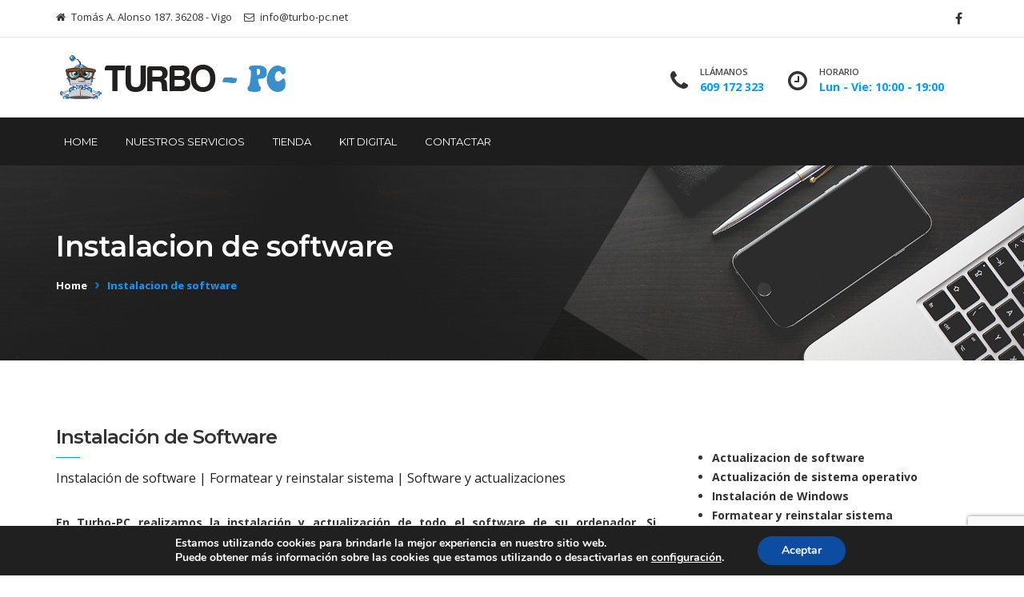

--- FILE ---
content_type: text/html; charset=UTF-8
request_url: https://www.turbo-pc.net/service/instalacion-actualizacion-software/
body_size: 13838
content:
<!DOCTYPE html>
<html lang="es">
<head>	
	<meta charset="UTF-8">
	<meta name="viewport" content="width=device-width, initial-scale=1">
	<link rel="profile" href="http://gmpg.org/xfn/11">
		<link media="all" href="https://www.turbo-pc.net/wp-content/cache/autoptimize/css/autoptimize_bd54151ba04fd5e5b0a3f1d54dc79767.css" rel="stylesheet"><link media="only screen and (max-width: 768px)" href="https://www.turbo-pc.net/wp-content/cache/autoptimize/css/autoptimize_6fe211f8bb15af76999ce9135805d7af.css" rel="stylesheet"><title>Instalación y actualización de software | Turbo&#x2d;PC</title>
	
	
<!-- The SEO Framework por Sybre Waaijer -->
<link rel="canonical" href="https://www.turbo-pc.net/servicios/instalacion-actualizacion-software/"/>
<link rel="shortlink" href="https://www.turbo-pc.net/?p=74"/>
<meta name="description" content="En Turbo PC realizamos la instalación y actualización de todo tipo de software. Necesitas reinstalar tu sistema operativo, nosotros te lo hacemos. Instalación de sistema operativo, drivers, software antivirus. Venta de software de gestión para todo tipo de empresas."/>
<meta property="og:type" content="article"/>
<meta property="og:locale" content="es_ES"/>
<meta property="og:site_name" content="Turbo-PC"/>
<meta property="og:title" content="Instalación y actualización de software | Turbo&#x2d;PC"/>
<meta property="og:description" content="En Turbo PC realizamos la instalación y actualización de todo tipo de software. Necesitas reinstalar tu sistema operativo, nosotros te lo hacemos. Instalación de sistema operativo, drivers, software antivirus. Venta de software de gestión para todo tipo de empresas."/>
<meta property="og:url" content="https://www.turbo-pc.net/servicios/instalacion-actualizacion-software/"/>
<meta property="og:image" content="https://www.turbo-pc.net/wp-content/uploads/2016/11/service-10.jpg"/>
<meta property="og:image:width" content="1024"/>
<meta property="og:image:height" content="683"/>
<meta property="article:published_time" content="2016-11-14T13:24:14+00:00"/>
<meta property="article:modified_time" content="2018-06-16T13:34:30+00:00"/>
<meta property="article:author" content="https://www.facebook.com/turbopcvigo"/>
<meta name="twitter:card" content="summary_large_image"/>
<meta name="twitter:title" content="Instalación y actualización de software | Turbo&#x2d;PC"/>
<meta name="twitter:description" content="En Turbo PC realizamos la instalación y actualización de todo tipo de software. Necesitas reinstalar tu sistema operativo, nosotros te lo hacemos. Instalación de sistema operativo, drivers, software antivirus. Venta de software de gestión para todo tipo de empresas."/>
<meta name="twitter:image" content="https://www.turbo-pc.net/wp-content/uploads/2016/11/service-10.jpg"/>
<meta name="google-site-verification" content="kPbowT9_f-CICc32TfHmmgVfEfSbxnVCHEV8vXhgmiE"/>
<script type="application/ld+json">{"@context":"https://schema.org","@graph":[{"@type":"WebSite","@id":"https://www.turbo-pc.net/#/schema/WebSite","url":"https://www.turbo-pc.net/","name":"Turbo&#x2d;PC","description":"reparación ordenadores de sobremesa &#8211; reparación portátiles &#8211; mantenimiento ordenadores &#8211; paginas web","inLanguage":"es","potentialAction":{"@type":"SearchAction","target":{"@type":"EntryPoint","urlTemplate":"https://www.turbo-pc.net/search/{search_term_string}/"},"query-input":"required name=search_term_string"},"publisher":{"@type":"Organization","@id":"https://www.turbo-pc.net/#/schema/Organization","name":"Turbo&#x2d;PC","url":"https://www.turbo-pc.net/","sameAs":"https://www.facebook.com/turbopcvigo","logo":{"@type":"ImageObject","url":"https://www.turbo-pc.net/wp-content/uploads/2018/06/cropped-logo-turbopc.png","contentUrl":"https://www.turbo-pc.net/wp-content/uploads/2018/06/cropped-logo-turbopc.png","width":60,"height":60}}},{"@type":"WebPage","@id":"https://www.turbo-pc.net/servicios/instalacion-actualizacion-software/","url":"https://www.turbo-pc.net/servicios/instalacion-actualizacion-software/","name":"Instalación y actualización de software | Turbo&#x2d;PC","description":"En Turbo PC realizamos la instalación y actualización de todo tipo de software. Necesitas reinstalar tu sistema operativo, nosotros te lo hacemos. Instalación de sistema operativo, drivers, software antivirus. Venta de software de gestión para todo tipo de empresas.","inLanguage":"es","isPartOf":{"@id":"https://www.turbo-pc.net/#/schema/WebSite"},"breadcrumb":{"@type":"BreadcrumbList","@id":"https://www.turbo-pc.net/#/schema/BreadcrumbList","itemListElement":[{"@type":"ListItem","position":1,"item":"https://www.turbo-pc.net/","name":"Turbo&#x2d;PC"},{"@type":"ListItem","position":2,"name":"Instalación y actualización de software"}]},"potentialAction":{"@type":"ReadAction","target":"https://www.turbo-pc.net/servicios/instalacion-actualizacion-software/"},"datePublished":"2016-11-14T13:24:14+00:00","dateModified":"2018-06-16T13:34:30+00:00"}]}</script>
<!-- / The SEO Framework por Sybre Waaijer | 10.01ms meta | 5.99ms boot -->

<link rel='dns-prefetch' href='//fonts.googleapis.com'/>
<link href='https://sp-ao.shortpixel.ai' rel='preconnect'/>
<link rel='preconnect' href='https://fonts.gstatic.com' crossorigin />
<link rel="alternate" type="application/rss+xml" title="Turbo-PC &raquo; Feed" href="https://www.turbo-pc.net/feed/"/>
<link rel="alternate" type="application/rss+xml" title="Turbo-PC &raquo; Feed de los comentarios" href="https://www.turbo-pc.net/comments/feed/"/>

























<style id='ostrya-style-inline-css' type='text/css'>.btn,button,.button,html input[type="button"],input[type="reset"],input[type="submit"],input.button,.woocommerce #respond input#submit,.woocommerce a.button,.woocommerce button.button,.woocommerce input.button,.woocommerce #respond input#submit.alt,.woocommerce a.button.alt,.woocommerce button.button.alt,.woocommerce input.button.alt,.service-link a,.portfolio-link a,.header-button,.wdc-pricingbox .box-link a,.more-link a,.woocommerce .widget_price_filter .price_slider_amount .button,.woocommerce a.added_to_cart,.wdc-button.style-2:hover,.owl-theme .owl-controls .owl-page.active span,.team-container .team-photo>span::after,.wdc-button.style-1,.wdc-iconbox.style-3 .box-icon,body .vc_progress_bar .vc_single_bar .vc_bar,.widget.widget_tag_cloud a:hover,.widget.widget_product_tag_cloud a:hover,#wp-calendar td#today,.woocommerce .widget_price_filter .ui-slider .ui-slider-handle{background-color:#}.wdc-heading .box-title::after,.wdc-button.style-2,.owl-theme .owl-controls .owl-page.active span,.post-meta span:not(.post-author)::before,ul.primary-menu > li > a::after,.wdc-services-wgt ul::after,.wdc-services-wgt ul,.wdc-form-1,blockquote, blockquote.pull-left, blockquote.pull-right{border-color:#}.header-hightlight strong,.wdc-iconbox .box-icon,.wdc-button.style-2,.load-filter li.active a,.load-filter li a:hover,#footer .wdc-social a,#footer a:hover,.breadcrumb>.active,.breadcrumb li:last-child,.wdc-promobox a .box-title,.widget a:hover,.wdc-iconbox .box-link a:hover,.wdc-pricingbox.box-featured .price-cost,.post-title a:hover,.wdc-service .service-container.style-1 .service-icon,.service-content h4 a:hover,.portfolio-container.style-2 .portfolio-content h4 a:hover,.woocommerce-account .woocommerce-MyAccount-navigation ul li a:hover,.wdc-services-wgt li a:hover,.post-meta a:hover,.wdc-form-1 .info span.phone-number,.post-navigation a:hover{color:#}.title-holder{padding-top:80px}.title-holder{padding-bottom:80px}#title-wrapper{padding-top:0}#content-wrapper.is-vc .post-content>.wpb_padding:first-child{padding-top:80px}#title-wrapper{background-image:url(https://www.turbo-pc.net/wp-content/uploads/2018/07/xbg-02.jpg.pagespeed.ic.39sISXyiOs.webp);background-repeat:no-repeat;background-size:cover;background-attachment:inherit;background-position:center center}</style>

<link rel="preload" as="style" href="https://fonts.googleapis.com/css?family=Open%20Sans:300,400,500,600,700,800,300italic,400italic,500italic,600italic,700italic,800italic%7CMontserrat:100,200,300,400,500,600,700,800,900,100italic,200italic,300italic,400italic,500italic,600italic,700italic,800italic,900italic&#038;subset=latin&#038;display=swap&#038;ver=1531284318"/><link rel="stylesheet" href="https://fonts.googleapis.com/css?family=Open%20Sans:300,400,500,600,700,800,300italic,400italic,500italic,600italic,700italic,800italic%7CMontserrat:100,200,300,400,500,600,700,800,900,100italic,200italic,300italic,400italic,500italic,600italic,700italic,800italic,900italic&#038;subset=latin&#038;display=swap&#038;ver=1531284318" media="print" onload="this.media='all'"><noscript><link rel="stylesheet" href="https://fonts.googleapis.com/css?family=Open%20Sans:300,400,500,600,700,800,300italic,400italic,500italic,600italic,700italic,800italic%7CMontserrat:100,200,300,400,500,600,700,800,900,100italic,200italic,300italic,400italic,500italic,600italic,700italic,800italic,900italic&#038;subset=latin&#038;display=swap&#038;ver=1531284318"/></noscript>

<script type="text/javascript" src="https://www.turbo-pc.net/wp-includes/js/jquery/jquery.min.js.pagespeed.jm.PoWN7KAtLT.js" id="jquery-core-js"></script>
<script type="text/javascript" async='async' src="https://www.turbo-pc.net/wp-includes/js/jquery/jquery-migrate.min.js.pagespeed.jm.bhhu-RahTI.js" id="jquery-migrate-js"></script>


<script type="text/javascript" async='async' src="https://www.turbo-pc.net/wp-content/plugins/woocommerce/assets/js/jquery-blockui/jquery.blockUI.min.js.pagespeed.jm.7mW3IicG32.js" id="jquery-blockui-js" data-wp-strategy="defer"></script>
<script type="text/javascript" id="wc-add-to-cart-js-extra">//<![CDATA[
var wc_add_to_cart_params={"ajax_url":"\/wp-admin\/admin-ajax.php","wc_ajax_url":"\/?wc-ajax=%%endpoint%%","i18n_view_cart":"Ver carrito","cart_url":"https:\/\/www.turbo-pc.net\/?page_id=19","is_cart":"","cart_redirect_after_add":"no"};
//]]></script>
<script type="text/javascript" async='async' src="https://www.turbo-pc.net/wp-content/plugins/woocommerce/assets/js/frontend/add-to-cart.min.js" id="wc-add-to-cart-js" data-wp-strategy="defer"></script>
<script type="text/javascript" async='async' id="js-cookie-js" defer="defer" data-wp-strategy="defer">//<![CDATA[
!function(e,t){"object"==typeof exports&&"undefined"!=typeof module?module.exports=t():"function"==typeof define&&define.amd?define(t):(e="undefined"!=typeof globalThis?globalThis:e||self,function(){var n=e.Cookies,o=e.Cookies=t();o.noConflict=function(){return e.Cookies=n,o}}())}(this,function(){"use strict";function e(e){for(var t=1;t<arguments.length;t++){var n=arguments[t];for(var o in n)e[o]=n[o]}return e}return function t(n,o){function r(t,r,i){if("undefined"!=typeof document){"number"==typeof(i=e({},o,i)).expires&&(i.expires=new Date(Date.now()+864e5*i.expires)),i.expires&&(i.expires=i.expires.toUTCString()),t=encodeURIComponent(t).replace(/%(2[346B]|5E|60|7C)/g,decodeURIComponent).replace(/[()]/g,escape);var c="";for(var u in i)i[u]&&(c+="; "+u,!0!==i[u]&&(c+="="+i[u].split(";")[0]));return document.cookie=t+"="+n.write(r,t)+c}}return Object.create({set:r,get:function(e){if("undefined"!=typeof document&&(!arguments.length||e)){for(var t=document.cookie?document.cookie.split("; "):[],o={},r=0;r<t.length;r++){var i=t[r].split("="),c=i.slice(1).join("=");try{var u=decodeURIComponent(i[0]);if(o[u]=n.read(c,u),e===u)break}catch(f){}}return e?o[e]:o}},remove:function(t,n){r(t,"",e({},n,{expires:-1}))},withAttributes:function(n){return t(this.converter,e({},this.attributes,n))},withConverter:function(n){return t(e({},this.converter,n),this.attributes)}},{attributes:{value:Object.freeze(o)},converter:{value:Object.freeze(n)}})}({read:function(e){return'"'===e[0]&&(e=e.slice(1,-1)),e.replace(/(%[\dA-F]{2})+/gi,decodeURIComponent)},write:function(e){return encodeURIComponent(e).replace(/%(2[346BF]|3[AC-F]|40|5[BDE]|60|7[BCD])/g,decodeURIComponent)}},{path:"/"})});
//]]></script>
<script type="text/javascript" id="woocommerce-js-extra">//<![CDATA[
var woocommerce_params={"ajax_url":"\/wp-admin\/admin-ajax.php","wc_ajax_url":"\/?wc-ajax=%%endpoint%%","i18n_password_show":"Mostrar contrase\u00f1a","i18n_password_hide":"Ocultar contrase\u00f1a"};
//]]></script>
<script type="text/javascript" async='async' src="https://www.turbo-pc.net/wp-content/plugins/woocommerce/assets/js/frontend/woocommerce.min.js" id="woocommerce-js" defer="defer" data-wp-strategy="defer"></script>
<script type="text/javascript" async='async' id="vc_woocommerce-add-to-cart-js-js">//<![CDATA[
(function($){'use strict';$(document).ready(function(){$('body').on('adding_to_cart',function(event,$button,data){if($button&&$button.hasClass('vc_gitem-link')){$button.addClass('vc-gitem-add-to-cart-loading-btn').parents('.vc_grid-item-mini').addClass('vc-woocommerce-add-to-cart-loading').append($('<div class="vc_wc-load-add-to-loader-wrapper"><div class="vc_wc-load-add-to-loader"></div></div>'));}}).on('added_to_cart',function(event,fragments,cart_hash,$button){if('undefined'===typeof($button)){$button=$('.vc-gitem-add-to-cart-loading-btn');}if($button&&$button.hasClass('vc_gitem-link')){$button.removeClass('vc-gitem-add-to-cart-loading-btn').parents('.vc_grid-item-mini').removeClass('vc-woocommerce-add-to-cart-loading').find('.vc_wc-load-add-to-loader-wrapper').remove();}});});})(window.jQuery);
//]]></script>
<!--[if lt IE 9]>
<script type="text/javascript" async='async' src="https://www.turbo-pc.net/wp-content/themes/ostrya/assets/js/html5.js" id="ostrya-html5-js"></script>
<![endif]-->
<link rel="https://api.w.org/" href="https://www.turbo-pc.net/wp-json/"/><link rel="EditURI" type="application/rsd+xml" title="RSD" href="https://www.turbo-pc.net/xmlrpc.php?rsd"/>
<link rel="alternate" title="oEmbed (JSON)" type="application/json+oembed" href="https://www.turbo-pc.net/wp-json/oembed/1.0/embed?url=https%3A%2F%2Fwww.turbo-pc.net%2Fservice%2Finstalacion-actualizacion-software%2F"/>
<link rel="alternate" title="oEmbed (XML)" type="text/xml+oembed" href="https://www.turbo-pc.net/wp-json/oembed/1.0/embed?url=https%3A%2F%2Fwww.turbo-pc.net%2Fservice%2Finstalacion-actualizacion-software%2F&#038;format=xml"/>
<meta name="generator" content="Redux 4.5.7"/>	<noscript><style>.woocommerce-product-gallery{opacity:1!important}</style></noscript>
	<meta name="generator" content="Powered by WPBakery Page Builder - drag and drop page builder for WordPress."/>
<meta name="generator" content="Powered by Slider Revolution 6.3.1 - responsive, Mobile-Friendly Slider Plugin for WordPress with comfortable drag and drop interface."/>
<link rel="icon" href="https://sp-ao.shortpixel.ai/client/to_auto,q_lossless,ret_img,w_32,h_32/https://www.turbo-pc.net/wp-content/uploads/2018/06/cropped-logo-turbopc-1-32x32.png" sizes="32x32"/>
<link rel="icon" href="https://sp-ao.shortpixel.ai/client/to_auto,q_lossless,ret_img,w_192,h_192/https://www.turbo-pc.net/wp-content/uploads/2018/06/cropped-logo-turbopc-1-192x192.png" sizes="192x192"/>
<link rel="apple-touch-icon" href="https://sp-ao.shortpixel.ai/client/to_auto,q_lossless,ret_img,w_180,h_180/https://www.turbo-pc.net/wp-content/uploads/2018/06/cropped-logo-turbopc-1-180x180.png"/>
<meta name="msapplication-TileImage" content="https://www.turbo-pc.net/wp-content/uploads/2018/06/cropped-logo-turbopc-1-270x270.png"/>

<style id="theme_wdc_options-dynamic-css" title="dynamic-css" class="redux-options-output">#footer{background-attachment:fixed;background-position:center center;background-image:url(https://www.turbo-pc.net/wp-content/uploads/2018/07/xbg-4.jpg.pagespeed.ic.g44LwYeash.webp)}body{font-family:"Open Sans";text-align:justify}ul.primary-menu,.mobile-menu{font-family:Montserrat;font-style:normal}h1,h2,h3,h4,h5,h6,.h1,.h2,.h3,.h4,.h5,.h6{font-family:Montserrat}</style><noscript><style>.wpb_animate_when_almost_visible{opacity:1}</style></noscript>	
</head>

<body class="wp-singular wdc_service-template-default single single-wdc_service postid-74 wp-embed-responsive wp-theme-ostrya theme-ostrya woocommerce-no-js layout-wide header-style-v2 header-sticky wpb-js-composer js-comp-ver-6.4.2 vc_responsive">
<div id="wdc-wrapper">
<!-- header -->
<header id="header" class="header-skin-default">
    	
	<div id="topbar-wrapper">
	
	<div class="container">
	<div class="row">
	
		<div class="col-md-8 col-sm-8 col-xs-12">
		
			<div class="topbar-left">
				<ul class="list-inline">
				<li><span class="topbar-label"><i class="fa  fa-home"></i></span><span class="topbar-hightlight">Tomás A. Alonso 187. 36208 - Vigo</span></li><li><span class="topbar-label"><i class="fa fa-envelope-o"></i></span><span class="topbar-hightlight">info@turbo-pc.net</span></li>				</ul>
			</div>
			
		</div>
		
		<div class="col-md-4 col-sm-4 col-xs-12">
			
			<div class="topbar-right text-right">
				<div class="wdc-social"><ul class="list-inline"><li><a class="fa fa-facebook" href="https://www.facebook.com/turbopcvigo" title="Facebook" target="_blank"></a></li></ul></div>			</div>
			
		</div>
	
	</div>
	</div>
	
</div>	
	<div id="header-wrapper">
	
		<div class="container">
		<div class="row">
			
			<div class="col-md-12">
			
				<div class="header-container">
				
					<div class="header-logo">
						<a class="wdc-logo" href="https://www.turbo-pc.net/" title="Turbo-PC">
				<noscript><img decoding="async" class="logo-standart" src="https://sp-ao.shortpixel.ai/client/to_auto,q_lossless,ret_img/https://www.turbo-pc.net/wp-content/uploads/2018/06/logo-turbopc.png" alt="Turbo-PC"/></noscript><img decoding="async" class="lazyload logo-standart" src='data:image/svg+xml,%3Csvg%20xmlns=%22http://www.w3.org/2000/svg%22%20viewBox=%220%200%20210%20140%22%3E%3C/svg%3E' data-src="https://sp-ao.shortpixel.ai/client/to_auto,q_lossless,ret_img/https://www.turbo-pc.net/wp-content/uploads/2018/06/logo-turbopc.png" alt="Turbo-PC"/>
			</a>					</div>
					<a id="toggle-mobile-menu" class="toggle-menu"><span></span></a>
					
					<div class="header-right">
					
						<div class="header-top">
							<div class="header-left-info">
								<ul class="list-inline">
								<li><span class="header-label"><i class="fa fa-phone"></i></span><span class="header-hightlight"><small>Llámanos</small><strong>609 172 323</span></li><li><span class="header-label"><i class="fa  fa-clock-o"></i></span><span class="header-hightlight"><small>Horario</small><strong>Lun - Vie: 10:00 - 19:00</strong></span></li>								</ul>
							</div>
							<div class="header-right-info">
															</div>
						</div>
					
					</div>
				
				</div>
				
			</div>
		
		</div>
		</div>
	
	</div>
	
	<div id="nav-wrapper" class="header-stick">
		
		<div class="container">
		<div class="row">
			
			<div class="col-md-12">
				
				<div class="nav-container">
					
					<nav id="primary-nav">
						<div class="menu-menu-primary-container"><ul id="primary-menu" class="primary-menu list-inline"><li id="menu-item-487" class="menu-item menu-item-type-post_type menu-item-object-page menu-item-home menu-item-487"><a href="https://www.turbo-pc.net/">HOME</a></li>
<li id="menu-item-482" class="menu-item menu-item-type-post_type menu-item-object-page menu-item-482"><a href="https://www.turbo-pc.net/servicios/">Nuestros servicios</a></li>
<li id="menu-item-590" class="menu-item menu-item-type-post_type menu-item-object-page menu-item-590"><a href="https://www.turbo-pc.net/tienda/">Tienda</a></li>
<li id="menu-item-651" class="menu-item menu-item-type-post_type menu-item-object-page menu-item-651"><a href="https://www.turbo-pc.net/kit-digital/">Kit Digital</a></li>
<li id="menu-item-485" class="menu-item menu-item-type-post_type menu-item-object-page menu-item-485"><a href="https://www.turbo-pc.net/contactar/">Contactar</a></li>
</ul></div>					</nav>
				
					<div class="header-inner">
											</div>
					
				</div>
				
			</div>
		
		</div>
		</div>
	
	</div>

</header>
<!-- end header --><section id="title-wrapper">

	<div class="container">
	<div class="row">
		
		<div class="col-md-12">
		
			<div class="title-holder">
			<div class="title-holder-cell text-left">
			
			<h1 class="page-title"><span>Instalacion de software</span></h1><ol class="breadcrumb"><li><a href="https://www.turbo-pc.net/">Home</a></li><li class="active">Instalacion de software</li></ol>			
			</div>
			</div>
				
		</div>
	
	</div>
	</div>
	
	
</section>	
	<!-- main-container -->
<div id="content-wrapper" class="not-vc">

				<div class="container">
			<div class="row">
			<main id="main-wrapper" class="col-md-12">
					
		<!-- post entry -->
<article id="post-74" class="service-single post-74 wdc_service type-wdc_service status-publish has-post-thumbnail hentry">
	
	<div class="post-content">
		<div class="vc_row wpb_row vc_row-fluid wpb_padding"><div class="wpb_column vc_column_container vc_col-sm-8"><div class="vc_column-inner "><div class="wpb_wrapper"><div class="wdc-heading style-1 text-left"><h3 class="box-title">Instalación de Software</h3><div class="box-content">Instalación de software | Formatear y reinstalar sistema | Software y actualizaciones</div></div>
	<div class="wpb_text_column wpb_content_element ">
		<div class="wpb_wrapper">
			<p style="text-align: justify;">En Turbo-PC realizamos la instalación y actualización de todo el software de su ordenador. Si necesitas instalar un sistema operativo o cualquier otro software de gestión, ofimática, antivirus, etc&#8230; nosotros lo hacemos</p>
<p style="text-align: justify;">Disponemos además de venta y suministro de licencias para una amplia gama de software: sistemas operativos, office, antivirus, software de gestión y facturación, etc.</p>

		</div>
	</div>

<div class="wpcf7 no-js" id="wpcf7-f535-p74-o1" lang="en-US" dir="ltr" data-wpcf7-id="535">
<div class="screen-reader-response"><p role="status" aria-live="polite" aria-atomic="true"></p> <ul></ul></div>
<form action="/service/instalacion-actualizacion-software/#wpcf7-f535-p74-o1" method="post" class="wpcf7-form init" aria-label="Contact form" novalidate="novalidate" data-status="init">
<div style="display: none;">
<input type="hidden" name="_wpcf7" value="535"/>
<input type="hidden" name="_wpcf7_version" value="6.0.6"/>
<input type="hidden" name="_wpcf7_locale" value="en_US"/>
<input type="hidden" name="_wpcf7_unit_tag" value="wpcf7-f535-p74-o1"/>
<input type="hidden" name="_wpcf7_container_post" value="74"/>
<input type="hidden" name="_wpcf7_posted_data_hash" value=""/>
<input type="hidden" name="_wpcf7_recaptcha_response" value=""/>
</div>
<div class="wdc-form wdc-form-1">
	<div class="info">
		<p><strong>¿Te ayudamos?</strong> Llamanos o envía un WhatsApp <span class="phone-number">- 609 172 323</span> o rellena el formulario y nosotros te llamamos
		</p>
	</div>
	<p class="field first-row"><span class="wpcf7-form-control-wrap" data-name="first-name"><input size="40" maxlength="400" class="wpcf7-form-control wpcf7-text wpcf7-validates-as-required" aria-required="true" aria-invalid="false" placeholder="Nombre*" value="" type="text" name="first-name"/></span>
	</p>
	<p class="field last-row"><span class="wpcf7-form-control-wrap" data-name="your-phone"><input size="40" maxlength="400" class="wpcf7-form-control wpcf7-text" aria-invalid="false" placeholder="Teléfono*" value="" type="text" name="your-phone"/></span>
	</p>
	<p class="field single-field"><span class="wpcf7-form-control-wrap" data-name="your-email"><input size="40" maxlength="400" class="wpcf7-form-control wpcf7-email wpcf7-validates-as-required wpcf7-text wpcf7-validates-as-email" aria-required="true" aria-invalid="false" placeholder="Tu email*" value="" type="email" name="your-email"/></span>
	</p>
	<p class="field single-field"><span class="wpcf7-form-control-wrap" data-name="menu-981"><select class="wpcf7-form-control wpcf7-select" aria-invalid="false" name="menu-981"><option value="Tipo de producto">Tipo de producto</option><option value="Portátil">Portátil</option><option value="Sobremesa">Sobremesa</option></select></span>
	</p>
	<p class="field single-field"><span class="wpcf7-form-control-wrap" data-name="your-message"><textarea cols="40" rows="10" maxlength="2000" class="wpcf7-form-control wpcf7-textarea" aria-invalid="false" placeholder="Tu mensaje..." name="your-message"></textarea></span>
	</p>
	<p class="field single-field">
	
	</p>
	<p class="field submit"><input class="wpcf7-form-control wpcf7-submit has-spinner" type="submit" value="Enviar mensaje"/>
	</p>
</div><div class="wpcf7-response-output" aria-hidden="true"></div>
</form>
</div>
</div></div></div><div class="wpb_column vc_column_container vc_col-sm-4"><div class="vc_column-inner "><div class="wpb_wrapper"><div class="vc_empty_space" style="height: 30px"><span class="vc_empty_space_inner"></span></div>
	<div class="wpb_text_column wpb_content_element ">
		<div class="wpb_wrapper">
			<ul>
<li>Actualizacion de software</li>
<li>Actualización de sistema operativo</li>
<li>Instalación de Windows</li>
<li>Formatear y reinstalar sistema</li>
<li>Drivers y actualizaciones</li>
<li>Antivirus</li>
<li>Software de gestión</li>
</ul>

		</div>
	</div>
</div></div></div></div>
<div class="clearfix"></div>	</div>

</article>
<!-- end post entry -->		   
					</main>
			</div>
			</div>
				

</div>
<!-- end main-container -->
	<!-- footer -->
	<footer id="footer">
		
				
				<div id="copyright-wrapper">
				
			<div class="container">
			<div class="row">
			
								<div class="col-md-6 col-sm-12 col-xs-12">
					<div>&copy; Copyright 2018. Diseño web y hosting ofrecido por <a href="https://www.pcamedida.net">PC a medida</a></div>					
				</div>
				
								<div class="col-md-6 col-sm-12 col-xs-12">
					<nav id="secondary-nav" class="text-right">
						<div class="menu-menu-footer-container"><ul id="footer-menu" class="footer-menu list-inline"><li id="menu-item-600" class="menu-item menu-item-type-post_type menu-item-object-page menu-item-privacy-policy menu-item-600"><a rel="privacy-policy" href="https://www.turbo-pc.net/aviso-legal/">Aviso legal</a></li>
<li id="menu-item-603" class="menu-item menu-item-type-post_type menu-item-object-page menu-item-603"><a href="https://www.turbo-pc.net/privacidad/">Privacidad</a></li>
<li id="menu-item-606" class="menu-item menu-item-type-post_type menu-item-object-page menu-item-606"><a href="https://www.turbo-pc.net/cookies/">Cookies</a></li>
<li id="menu-item-460" class="menu-item menu-item-type-post_type menu-item-object-page menu-item-460"><a href="https://www.turbo-pc.net/contactar/">Contactar</a></li>
</ul></div>					</nav>
				</div>
											
			</div>
			</div>
			
		</div>
				
	</footer>
	<!-- end footer -->
	
</div>
<!-- end .wrap -->

<div class="scrollTop"><a href="#"><i class="fa fa-chevron-up"></i></a></div>

<script type="speculationrules">
{"prefetch":[{"source":"document","where":{"and":[{"href_matches":"\/*"},{"not":{"href_matches":["\/wp-*.php","\/wp-admin\/*","\/wp-content\/uploads\/*","\/wp-content\/*","\/wp-content\/plugins\/*","\/wp-content\/themes\/ostrya\/*","\/*\\?(.+)"]}},{"not":{"selector_matches":"a[rel~=\"nofollow\"]"}},{"not":{"selector_matches":".no-prefetch, .no-prefetch a"}}]},"eagerness":"conservative"}]}
</script>

  <!--copyscapeskip-->
  <aside id="moove_gdpr_cookie_info_bar" class="moove-gdpr-info-bar-hidden moove-gdpr-align-center moove-gdpr-dark-scheme gdpr_infobar_postion_bottom" aria-label="Banner de cookies RGPD" style="display: none;">
    <div class="moove-gdpr-info-bar-container">
      <div class="moove-gdpr-info-bar-content">
        
<div class="moove-gdpr-cookie-notice">
  <p>Estamos utilizando cookies para brindarle la mejor experiencia en nuestro sitio web.<br/>
Puede obtener más información sobre las cookies que estamos utilizando o desactivarlas en <button aria-haspopup="true" data-href="#moove_gdpr_cookie_modal" class="change-settings-button">configuración</button>.</p>
</div>
<!--  .moove-gdpr-cookie-notice -->        
<div class="moove-gdpr-button-holder">
		  <button class="mgbutton moove-gdpr-infobar-allow-all gdpr-fbo-0" aria-label="Aceptar">Aceptar</button>
	  </div>
<!--  .button-container -->      </div>
      <!-- moove-gdpr-info-bar-content -->
    </div>
    <!-- moove-gdpr-info-bar-container -->
  </aside>
  <!-- #moove_gdpr_cookie_info_bar -->
  <!--/copyscapeskip-->
<script type="text/html" id="wpb-modifications"></script><noscript><style>.lazyload{display:none}</style></noscript><script data-noptimize="1">window.lazySizesConfig=window.lazySizesConfig||{};window.lazySizesConfig.loadMode=1;</script><script async data-noptimize="1" src='https://www.turbo-pc.net/wp-content/plugins/autoptimize/classes/external/js/lazysizes.min.js.pagespeed.jm.1GZcCAEhu4.js'></script>	<script type='text/javascript'>(function(){var c=document.body.className;c=c.replace(/woocommerce-no-js/,'woocommerce-js');document.body.className=c;})();</script>
	
<script type="text/javascript" async='async' src="https://www.turbo-pc.net/wp-includes/js/dist/hooks.min.js" id="wp-hooks-js"></script>
<script type="text/javascript" async='async' src="https://www.turbo-pc.net/wp-includes/js/dist/i18n.min.js" id="wp-i18n-js"></script>
<script type="text/javascript" id="wp-i18n-js-after">//<![CDATA[
wp.i18n.setLocaleData({'text direction\u0004ltr':['ltr']});
//]]></script>
<script type="text/javascript" async='async' src="https://www.turbo-pc.net/wp-content/cache/autoptimize/js/autoptimize_single_96e7dc3f0e8559e4a3f3ca40b17ab9c3.js" id="swv-js"></script>
<script type="text/javascript" id="contact-form-7-js-translations">//<![CDATA[
(function(domain,translations){var localeData=translations.locale_data[domain]||translations.locale_data.messages;localeData[""].domain=domain;wp.i18n.setLocaleData(localeData,domain);})("contact-form-7",{"translation-revision-date":"2025-04-10 13:48:55+0000","generator":"GlotPress\/4.0.1","domain":"messages","locale_data":{"messages":{"":{"domain":"messages","plural-forms":"nplurals=2; plural=n != 1;","lang":"es"},"This contact form is placed in the wrong place.":["Este formulario de contacto est\u00e1 situado en el lugar incorrecto."],"Error:":["Error:"]}},"comment":{"reference":"includes\/js\/index.js"}});
//]]></script>
<script type="text/javascript" id="contact-form-7-js-before">//<![CDATA[
var wpcf7={"api":{"root":"https:\/\/www.turbo-pc.net\/wp-json\/","namespace":"contact-form-7\/v1"}};
//]]></script>
<script type="text/javascript" async='async' src="https://www.turbo-pc.net/wp-content/cache/autoptimize/js/autoptimize_single_2912c657d0592cc532dff73d0d2ce7bb.js" id="contact-form-7-js"></script>
<script type="text/javascript" async='async' src="https://www.turbo-pc.net/wp-content/cache/autoptimize/js/autoptimize_single_9956526c11a64d509cdd076759ae9c72.js" id="twenty20-eventmove-js"></script>
<script type="text/javascript" async='async' src="https://www.turbo-pc.net/wp-content/cache/autoptimize/js/autoptimize_single_de150eed65680ce1e223a6ab94803d42.js" id="twenty20-js"></script>
<script type="text/javascript" id="twenty20-js-after">//<![CDATA[
jQuery(function($){function checkUninitialized(){$(".twentytwenty-container:not([data-twenty20-init])").each(function(){var $container=$(this);if($container.find("img").length===2){$container.trigger("twenty20-init");}});}var checkInterval=setInterval(checkUninitialized,500);setTimeout(function(){clearInterval(checkInterval);},5000);});
//]]></script>
<script type="text/javascript" async='async' src="https://www.turbo-pc.net/wp-content/themes/ostrya/assets/js/bootstrap.min.js.pagespeed.jm.ARbOwLPNvY.js" id="bootstrap-js"></script>
<script type="text/javascript" async='async' src="https://www.turbo-pc.net/wp-content/cache/autoptimize/js/autoptimize_single_2c30eb5d785f3a923b2549a3d89ad077.js" id="fitvids-js"></script>
<script type="text/javascript" async='async' src="https://www.turbo-pc.net/wp-includes/js/imagesloaded.min.js" id="imagesloaded-js"></script>
<script type="text/javascript" async='async' src="https://www.turbo-pc.net/wp-content/plugins/js_composer/assets/lib/bower/isotope/dist/isotope.pkgd.min.js.pagespeed.jm.z3b1bOdPiI.js" id="isotope-js"></script>
<script type="text/javascript" async='async' src="https://www.turbo-pc.net/wp-content/themes/ostrya/assets/js/jquery.owl.carousel.min.js.pagespeed.jm.-nOKIEBBZ0.js" id="owl.carousel-js"></script>
<script type="text/javascript" async='async' src="https://www.turbo-pc.net/wp-content/themes/ostrya/assets/js/jquery.wow.min.js.pagespeed.jm.AT_Kh6UTck.js" id="wow-js"></script>
<script type="text/javascript" async='async' src="https://www.turbo-pc.net/wp-content/themes/ostrya/assets/js/jquery.waypoints.min.js.pagespeed.jm.qX7CJxHqcS.js" id="waypoints-js"></script>
<script type="text/javascript" async='async' src="https://www.turbo-pc.net/wp-content/themes/ostrya/assets/js/jquery.countdown.min.js.pagespeed.jm.GakEBKPnoG.js" id="countdown-js"></script>
<script type="text/javascript" async='async' id="parallax-js">//<![CDATA[
(function($){var $window=$(window);var windowHeight=$window.height();$window.resize(function(){windowHeight=$window.height();});$.fn.parallax=function(xpos,speedFactor,outerHeight){var $this=$(this);var getHeight;var firstTop;var paddingTop=0;$this.each(function(){firstTop=$this.offset().top;});if(outerHeight){getHeight=function(jqo){return jqo.outerHeight(true);};}else{getHeight=function(jqo){return jqo.height();};}if(arguments.length<1||xpos===null)xpos="50%";if(arguments.length<2||speedFactor===null)speedFactor=0.1;if(arguments.length<3||outerHeight===null)outerHeight=true;function update(){var pos=$window.scrollTop();$this.each(function(){var $element=$(this);var top=$element.offset().top;var height=getHeight($element);if(top+height<pos||top>pos+windowHeight){return;}$this.css('backgroundPosition',xpos+" "+Math.round((firstTop-pos)*speedFactor)+"px");});}$window.bind('scroll',update).resize(update);update();};})(jQuery);
//]]></script>
<script type="text/javascript" id="mediaelement-core-js-before">//<![CDATA[
var mejsL10n={"language":"es","strings":{"mejs.download-file":"Descargar archivo","mejs.install-flash":"Est\u00e1s usando un navegador que no tiene Flash activo o instalado. Por favor, activa el componente del reproductor Flash o descarga la \u00faltima versi\u00f3n desde https:\/\/get.adobe.com\/flashplayer\/","mejs.fullscreen":"Pantalla completa","mejs.play":"Reproducir","mejs.pause":"Pausa","mejs.time-slider":"Control de tiempo","mejs.time-help-text":"Usa las teclas de direcci\u00f3n izquierda\/derecha para avanzar un segundo y las flechas arriba\/abajo para avanzar diez segundos.","mejs.live-broadcast":"Transmisi\u00f3n en vivo","mejs.volume-help-text":"Utiliza las teclas de flecha arriba\/abajo para aumentar o disminuir el volumen.","mejs.unmute":"Activar el sonido","mejs.mute":"Silenciar","mejs.volume-slider":"Control de volumen","mejs.video-player":"Reproductor de v\u00eddeo","mejs.audio-player":"Reproductor de audio","mejs.captions-subtitles":"Pies de foto \/ Subt\u00edtulos","mejs.captions-chapters":"Cap\u00edtulos","mejs.none":"Ninguna","mejs.afrikaans":"Afrik\u00e1ans","mejs.albanian":"Albano","mejs.arabic":"\u00c1rabe","mejs.belarusian":"Bielorruso","mejs.bulgarian":"B\u00falgaro","mejs.catalan":"Catal\u00e1n","mejs.chinese":"Chino","mejs.chinese-simplified":"Chino (Simplificado)","mejs.chinese-traditional":"Chino (Tradicional)","mejs.croatian":"Croata","mejs.czech":"Checo","mejs.danish":"Dan\u00e9s","mejs.dutch":"Neerland\u00e9s","mejs.english":"Ingl\u00e9s","mejs.estonian":"Estonio","mejs.filipino":"Filipino","mejs.finnish":"Fin\u00e9s","mejs.french":"Franc\u00e9s","mejs.galician":"Gallego","mejs.german":"Alem\u00e1n","mejs.greek":"Griego","mejs.haitian-creole":"Creole haitiano","mejs.hebrew":"Hebreo","mejs.hindi":"Indio","mejs.hungarian":"H\u00fangaro","mejs.icelandic":"Island\u00e9s","mejs.indonesian":"Indonesio","mejs.irish":"Irland\u00e9s","mejs.italian":"Italiano","mejs.japanese":"Japon\u00e9s","mejs.korean":"Coreano","mejs.latvian":"Let\u00f3n","mejs.lithuanian":"Lituano","mejs.macedonian":"Macedonio","mejs.malay":"Malayo","mejs.maltese":"Malt\u00e9s","mejs.norwegian":"Noruego","mejs.persian":"Persa","mejs.polish":"Polaco","mejs.portuguese":"Portugu\u00e9s","mejs.romanian":"Rumano","mejs.russian":"Ruso","mejs.serbian":"Serbio","mejs.slovak":"Eslovaco","mejs.slovenian":"Esloveno","mejs.spanish":"Espa\u00f1ol","mejs.swahili":"Swahili","mejs.swedish":"Sueco","mejs.tagalog":"Tagalo","mejs.thai":"Tailand\u00e9s","mejs.turkish":"Turco","mejs.ukrainian":"Ukraniano","mejs.vietnamese":"Vietnamita","mejs.welsh":"Gal\u00e9s","mejs.yiddish":"Yiddish"}};
//]]></script>
<script type="text/javascript" async='async' src="https://www.turbo-pc.net/wp-includes/js/mediaelement/mediaelement-and-player.min.js.pagespeed.jm.LVhVlU2M6U.js" id="mediaelement-core-js"></script>
<script type="text/javascript" async='async' id="mediaelement-migrate-js">//<![CDATA[
!function(a){void 0===mejs.plugins&&(mejs.plugins={},mejs.plugins.silverlight=[],mejs.plugins.silverlight.push({types:[]})),mejs.HtmlMediaElementShim=mejs.HtmlMediaElementShim||{getTypeFromFile:mejs.Utils.getTypeFromFile},void 0===mejs.MediaFeatures&&(mejs.MediaFeatures=mejs.Features),void 0===mejs.Utility&&(mejs.Utility=mejs.Utils);var e=MediaElementPlayer.prototype.init,t=(MediaElementPlayer.prototype.init=function(){this.options.classPrefix="mejs-",this.$media=this.$node=a(this.node),e.call(this)},MediaElementPlayer.prototype._meReady);MediaElementPlayer.prototype._meReady=function(){this.container=a(this.container),this.controls=a(this.controls),this.layers=a(this.layers),t.apply(this,arguments)},MediaElementPlayer.prototype.getElement=function(e){return void 0!==a&&e instanceof a?e[0]:e},MediaElementPlayer.prototype.buildfeatures=function(e,t,i,s){for(var l=["playpause","current","progress","duration","tracks","volume","fullscreen"],r=0,n=this.options.features.length;r<n;r++){var o=this.options.features[r];if(this["build"+o])try{-1===l.indexOf(o)?this["build"+o](e,a(t),a(i),s):this["build"+o](e,t,i,s)}catch(e){console.error("error building "+o,e)}}}}((window,jQuery));
//]]></script>
<script type="text/javascript" id="mediaelement-js-extra">//<![CDATA[
var _wpmejsSettings={"pluginPath":"\/wp-includes\/js\/mediaelement\/","classPrefix":"mejs-","stretching":"responsive","audioShortcodeLibrary":"mediaelement","videoShortcodeLibrary":"mediaelement"};
//]]></script>
<script type="text/javascript" async='async' src="https://www.turbo-pc.net/wp-content/plugins/woocommerce/assets/js/prettyPhoto/jquery.prettyPhoto.min.js" id="prettyPhoto-js" defer="defer" data-wp-strategy="defer"></script>
<script type="text/javascript" async='async' src="https://www.turbo-pc.net/wp-content/cache/autoptimize/js/autoptimize_single_ab368c19068c1cfb9737b0acb34821a2.js.pagespeed.jm.tEN_fJSn4b.js" id="ostrya-script-js"></script>
<script type="text/javascript" async='async' src="https://www.turbo-pc.net/wp-content/plugins/woocommerce/assets/js/sourcebuster/sourcebuster.min.js" id="sourcebuster-js-js"></script>
<script type="text/javascript" id="wc-order-attribution-js-extra">//<![CDATA[
var wc_order_attribution={"params":{"lifetime":1.0e-5,"session":30,"base64":false,"ajaxurl":"https:\/\/www.turbo-pc.net\/wp-admin\/admin-ajax.php","prefix":"wc_order_attribution_","allowTracking":true},"fields":{"source_type":"current.typ","referrer":"current_add.rf","utm_campaign":"current.cmp","utm_source":"current.src","utm_medium":"current.mdm","utm_content":"current.cnt","utm_id":"current.id","utm_term":"current.trm","utm_source_platform":"current.plt","utm_creative_format":"current.fmt","utm_marketing_tactic":"current.tct","session_entry":"current_add.ep","session_start_time":"current_add.fd","session_pages":"session.pgs","session_count":"udata.vst","user_agent":"udata.uag"}};
//]]></script>
<script type="text/javascript" async='async' src="https://www.turbo-pc.net/wp-content/plugins/woocommerce/assets/js/frontend/order-attribution.min.js" id="wc-order-attribution-js"></script>
<script type="text/javascript" async='async' src="https://www.google.com/recaptcha/api.js?render=6LefJNMbAAAAADw7U2iBDOPFQIkuP5zpGGM6rV3b&amp;ver=3.0" id="google-recaptcha-js"></script>
<script type="text/javascript" async='async' src="https://www.turbo-pc.net/wp-includes/js/dist/vendor/wp-polyfill.min.js" id="wp-polyfill-js"></script>
<script type="text/javascript" id="wpcf7-recaptcha-js-before">//<![CDATA[
var wpcf7_recaptcha={"sitekey":"6LefJNMbAAAAADw7U2iBDOPFQIkuP5zpGGM6rV3b","actions":{"homepage":"homepage","contactform":"contactform"}};
//]]></script>
<script type="text/javascript" async='async' id="wpcf7-recaptcha-js">//<![CDATA[
document.addEventListener("DOMContentLoaded",(e=>{var t;wpcf7_recaptcha={...null!==(t=wpcf7_recaptcha)&&void 0!==t?t:{}};const c=wpcf7_recaptcha.sitekey,{homepage:n,contactform:a}=wpcf7_recaptcha.actions,o=e=>{const{action:t,func:n,params:a}=e;grecaptcha.execute(c,{action:t}).then((e=>{const c=new CustomEvent("wpcf7grecaptchaexecuted",{detail:{action:t,token:e}});document.dispatchEvent(c)})).then((()=>{"function"==typeof n&&n(...a)})).catch((e=>console.error(e)))};if(grecaptcha.ready((()=>{o({action:n})})),document.addEventListener("change",(e=>{o({action:a})})),"undefined"!=typeof wpcf7&&"function"==typeof wpcf7.submit){const e=wpcf7.submit;wpcf7.submit=(t,c={})=>{o({action:a,func:e,params:[t,c]})}}document.addEventListener("wpcf7grecaptchaexecuted",(e=>{const t=document.querySelectorAll('form.wpcf7-form input[name="_wpcf7_recaptcha_response"]');for(let c=0;c<t.length;c++)t[c].setAttribute("value",e.detail.token)}))}));
//]]></script>
<script type="text/javascript" id="moove_gdpr_frontend-js-extra">//<![CDATA[
var moove_frontend_gdpr_scripts={"ajaxurl":"https:\/\/www.turbo-pc.net\/wp-admin\/admin-ajax.php","post_id":"74","plugin_dir":"https:\/\/www.turbo-pc.net\/wp-content\/plugins\/gdpr-cookie-compliance","show_icons":"all","is_page":"","ajax_cookie_removal":"false","strict_init":"1","enabled_default":{"third_party":0,"advanced":0},"geo_location":"false","force_reload":"false","is_single":"1","hide_save_btn":"false","current_user":"0","cookie_expiration":"365","script_delay":"2000","close_btn_action":"1","close_btn_rdr":"","scripts_defined":"{\"cache\":true,\"header\":\"\",\"body\":\"\",\"footer\":\"\",\"thirdparty\":{\"header\":\"\",\"body\":\"\",\"footer\":\"\"},\"advanced\":{\"header\":\"\",\"body\":\"\",\"footer\":\"\"}}","gdpr_scor":"true","wp_lang":"","wp_consent_api":"false"};
//]]></script>
<script type="text/javascript" async='async' src="https://www.turbo-pc.net/wp-content/cache/autoptimize/js/autoptimize_single_790568ecc091c701d019648633f294c3.js" id="moove_gdpr_frontend-js"></script>
<script type="text/javascript" id="moove_gdpr_frontend-js-after">//<![CDATA[
var gdpr_consent__strict="false"
var gdpr_consent__thirdparty="false"
var gdpr_consent__advanced="false"
var gdpr_consent__cookies=""
//]]></script>
<script type="text/javascript" async='async' src="https://www.turbo-pc.net/wp-content/plugins/js_composer/assets/js/dist/js_composer_front.min.js" id="wpb_composer_front_js-js"></script>
<script type="text/javascript" id="ostrya-js-extra">//<![CDATA[
var ostryaShortCode=[];
//]]></script>
<script type="text/javascript" async='async' src="https://www.turbo-pc.net/wp-content/cache/autoptimize/js/autoptimize_single_3080be4037ff81c0587e7b2e87c412f6.js.pagespeed.jm.wF7DHbtCr9.js" id="ostrya-js"></script>

    
  <!--copyscapeskip-->
  <!-- V1 -->
  <dialog id="moove_gdpr_cookie_modal" class="gdpr_lightbox-hide" aria-modal="true" aria-label="Pantalla de ajustes RGPD">
    <div class="moove-gdpr-modal-content moove-clearfix logo-position-left moove_gdpr_modal_theme_v1">
          
        <button class="moove-gdpr-modal-close" autofocus aria-label="Cerrar los ajustes de cookies RGPD">
          <span class="gdpr-sr-only">Cerrar los ajustes de cookies RGPD</span>
          <span class="gdpr-icon moovegdpr-arrow-close"></span>
        </button>
            <div class="moove-gdpr-modal-left-content">
        
<div class="moove-gdpr-company-logo-holder">
  <noscript><img decoding="async" src="https://sp-ao.shortpixel.ai/client/to_auto,q_lossless,ret_img,w_350,h_233/https://www.turbo-pc.net/wp-content/plugins/gdpr-cookie-compliance/dist/images/gdpr-logo.png" alt="Turbo-PC" width="350" height="233" class="img-responsive"/></noscript><img decoding="async" src='data:image/svg+xml,%3Csvg%20xmlns=%22http://www.w3.org/2000/svg%22%20viewBox=%220%200%20350%20233%22%3E%3C/svg%3E' data-src="https://sp-ao.shortpixel.ai/client/to_auto,q_lossless,ret_img,w_350,h_233/https://www.turbo-pc.net/wp-content/plugins/gdpr-cookie-compliance/dist/images/gdpr-logo.png" alt="Turbo-PC" width="350" height="233" class="lazyload img-responsive"/>
</div>
<!--  .moove-gdpr-company-logo-holder -->        <ul id="moove-gdpr-menu">
          
<li class="menu-item-on menu-item-privacy_overview menu-item-selected">
  <button data-href="#privacy_overview" class="moove-gdpr-tab-nav" aria-label="Descripción general de privacidad">
    <span class="gdpr-nav-tab-title">Descripción general de privacidad</span>
  </button>
</li>

  <li class="menu-item-strict-necessary-cookies menu-item-off">
    <button data-href="#strict-necessary-cookies" class="moove-gdpr-tab-nav" aria-label="Cookies estrictamente necesarias">
      <span class="gdpr-nav-tab-title">Cookies estrictamente necesarias</span>
    </button>
  </li>




        </ul>
        
<div class="moove-gdpr-branding-cnt">
  </div>
<!--  .moove-gdpr-branding -->      </div>
      <!--  .moove-gdpr-modal-left-content -->
      <div class="moove-gdpr-modal-right-content">
        <div class="moove-gdpr-modal-title">
           
        </div>
        <!-- .moove-gdpr-modal-ritle -->
        <div class="main-modal-content">

          <div class="moove-gdpr-tab-content">
            
<div id="privacy_overview" class="moove-gdpr-tab-main">
      <span class="tab-title">Descripción general de privacidad</span>
    <div class="moove-gdpr-tab-main-content">
  	<p>Este sitio web utiliza cookies para que podamos brindarle la mejor experiencia de usuario posible. La información de cookies se almacena en su navegador y realiza funciones tales como reconocerlo cuando regrese a nuestro sitio web y ayudar a nuestro equipo a comprender qué secciones del sitio web le resultan más interesantes y útiles.</p>
<p>Puede ajustar todas sus configuraciones de cookies navegando por las pestañas en el lado izquierdo.</p>
  	  </div>
  <!--  .moove-gdpr-tab-main-content -->

</div>
<!-- #privacy_overview -->            
  <div id="strict-necessary-cookies" class="moove-gdpr-tab-main" style="display:none">
    <span class="tab-title">Cookies estrictamente necesarias</span>
    <div class="moove-gdpr-tab-main-content">
      <p>Las cookies estrictamente necesaria debe estar habilitada en todo momento para que podamos guardar sus preferencias para la configuración de cookies.</p>
      <div class="moove-gdpr-status-bar ">
        <div class="gdpr-cc-form-wrap">
          <div class="gdpr-cc-form-fieldset">
            <label class="cookie-switch" for="moove_gdpr_strict_cookies">    
              <span class="gdpr-sr-only">Activar o desactivar las cookies</span>        
              <input type="checkbox" aria-label="Cookies estrictamente necesarias" value="check" name="moove_gdpr_strict_cookies" id="moove_gdpr_strict_cookies">
              <span class="cookie-slider cookie-round gdpr-sr" data-text-enable="Activar" data-text-disabled="Desactivar">
                <span class="gdpr-sr-label">
                  <span class="gdpr-sr-enable">Activar</span>
                  <span class="gdpr-sr-disable">Desactivar</span>
                </span>
              </span>
            </label>
          </div>
          <!-- .gdpr-cc-form-fieldset -->
        </div>
        <!-- .gdpr-cc-form-wrap -->
      </div>
      <!-- .moove-gdpr-status-bar -->
              <div class="moove-gdpr-strict-warning-message" style="margin-top: 10px;">
          <p>Si deshabilita esta cookie, no podremos guardar sus preferencias. Esto significa que cada vez que visite este sitio web deberá habilitar o deshabilitar nuevamente las cookies.</p>
        </div>
        <!--  .moove-gdpr-tab-main-content -->
                                              
    </div>
    <!--  .moove-gdpr-tab-main-content -->
  </div>
  <!-- #strict-necesarry-cookies -->
            
            
            
          </div>
          <!--  .moove-gdpr-tab-content -->
        </div>
        <!--  .main-modal-content -->
        <div class="moove-gdpr-modal-footer-content">
          <div class="moove-gdpr-button-holder">
			  		<button class="mgbutton moove-gdpr-modal-allow-all button-visible" aria-label="Activar todo">Activar todo</button>
		  					<button class="mgbutton moove-gdpr-modal-save-settings button-visible" aria-label="Guardar cambios">Guardar cambios</button>
				</div>
<!--  .moove-gdpr-button-holder -->        </div>
        <!--  .moove-gdpr-modal-footer-content -->
      </div>
      <!--  .moove-gdpr-modal-right-content -->

      <div class="moove-clearfix"></div>

    </div>
    <!--  .moove-gdpr-modal-content -->
  </dialog>
  <!-- #moove_gdpr_cookie_modal -->
  <!--/copyscapeskip-->
</body>
</html>

--- FILE ---
content_type: text/html; charset=utf-8
request_url: https://www.google.com/recaptcha/api2/anchor?ar=1&k=6LefJNMbAAAAADw7U2iBDOPFQIkuP5zpGGM6rV3b&co=aHR0cHM6Ly93d3cudHVyYm8tcGMubmV0OjQ0Mw..&hl=en&v=PoyoqOPhxBO7pBk68S4YbpHZ&size=invisible&anchor-ms=20000&execute-ms=30000&cb=cdz2l2a3wm7m
body_size: 48681
content:
<!DOCTYPE HTML><html dir="ltr" lang="en"><head><meta http-equiv="Content-Type" content="text/html; charset=UTF-8">
<meta http-equiv="X-UA-Compatible" content="IE=edge">
<title>reCAPTCHA</title>
<style type="text/css">
/* cyrillic-ext */
@font-face {
  font-family: 'Roboto';
  font-style: normal;
  font-weight: 400;
  font-stretch: 100%;
  src: url(//fonts.gstatic.com/s/roboto/v48/KFO7CnqEu92Fr1ME7kSn66aGLdTylUAMa3GUBHMdazTgWw.woff2) format('woff2');
  unicode-range: U+0460-052F, U+1C80-1C8A, U+20B4, U+2DE0-2DFF, U+A640-A69F, U+FE2E-FE2F;
}
/* cyrillic */
@font-face {
  font-family: 'Roboto';
  font-style: normal;
  font-weight: 400;
  font-stretch: 100%;
  src: url(//fonts.gstatic.com/s/roboto/v48/KFO7CnqEu92Fr1ME7kSn66aGLdTylUAMa3iUBHMdazTgWw.woff2) format('woff2');
  unicode-range: U+0301, U+0400-045F, U+0490-0491, U+04B0-04B1, U+2116;
}
/* greek-ext */
@font-face {
  font-family: 'Roboto';
  font-style: normal;
  font-weight: 400;
  font-stretch: 100%;
  src: url(//fonts.gstatic.com/s/roboto/v48/KFO7CnqEu92Fr1ME7kSn66aGLdTylUAMa3CUBHMdazTgWw.woff2) format('woff2');
  unicode-range: U+1F00-1FFF;
}
/* greek */
@font-face {
  font-family: 'Roboto';
  font-style: normal;
  font-weight: 400;
  font-stretch: 100%;
  src: url(//fonts.gstatic.com/s/roboto/v48/KFO7CnqEu92Fr1ME7kSn66aGLdTylUAMa3-UBHMdazTgWw.woff2) format('woff2');
  unicode-range: U+0370-0377, U+037A-037F, U+0384-038A, U+038C, U+038E-03A1, U+03A3-03FF;
}
/* math */
@font-face {
  font-family: 'Roboto';
  font-style: normal;
  font-weight: 400;
  font-stretch: 100%;
  src: url(//fonts.gstatic.com/s/roboto/v48/KFO7CnqEu92Fr1ME7kSn66aGLdTylUAMawCUBHMdazTgWw.woff2) format('woff2');
  unicode-range: U+0302-0303, U+0305, U+0307-0308, U+0310, U+0312, U+0315, U+031A, U+0326-0327, U+032C, U+032F-0330, U+0332-0333, U+0338, U+033A, U+0346, U+034D, U+0391-03A1, U+03A3-03A9, U+03B1-03C9, U+03D1, U+03D5-03D6, U+03F0-03F1, U+03F4-03F5, U+2016-2017, U+2034-2038, U+203C, U+2040, U+2043, U+2047, U+2050, U+2057, U+205F, U+2070-2071, U+2074-208E, U+2090-209C, U+20D0-20DC, U+20E1, U+20E5-20EF, U+2100-2112, U+2114-2115, U+2117-2121, U+2123-214F, U+2190, U+2192, U+2194-21AE, U+21B0-21E5, U+21F1-21F2, U+21F4-2211, U+2213-2214, U+2216-22FF, U+2308-230B, U+2310, U+2319, U+231C-2321, U+2336-237A, U+237C, U+2395, U+239B-23B7, U+23D0, U+23DC-23E1, U+2474-2475, U+25AF, U+25B3, U+25B7, U+25BD, U+25C1, U+25CA, U+25CC, U+25FB, U+266D-266F, U+27C0-27FF, U+2900-2AFF, U+2B0E-2B11, U+2B30-2B4C, U+2BFE, U+3030, U+FF5B, U+FF5D, U+1D400-1D7FF, U+1EE00-1EEFF;
}
/* symbols */
@font-face {
  font-family: 'Roboto';
  font-style: normal;
  font-weight: 400;
  font-stretch: 100%;
  src: url(//fonts.gstatic.com/s/roboto/v48/KFO7CnqEu92Fr1ME7kSn66aGLdTylUAMaxKUBHMdazTgWw.woff2) format('woff2');
  unicode-range: U+0001-000C, U+000E-001F, U+007F-009F, U+20DD-20E0, U+20E2-20E4, U+2150-218F, U+2190, U+2192, U+2194-2199, U+21AF, U+21E6-21F0, U+21F3, U+2218-2219, U+2299, U+22C4-22C6, U+2300-243F, U+2440-244A, U+2460-24FF, U+25A0-27BF, U+2800-28FF, U+2921-2922, U+2981, U+29BF, U+29EB, U+2B00-2BFF, U+4DC0-4DFF, U+FFF9-FFFB, U+10140-1018E, U+10190-1019C, U+101A0, U+101D0-101FD, U+102E0-102FB, U+10E60-10E7E, U+1D2C0-1D2D3, U+1D2E0-1D37F, U+1F000-1F0FF, U+1F100-1F1AD, U+1F1E6-1F1FF, U+1F30D-1F30F, U+1F315, U+1F31C, U+1F31E, U+1F320-1F32C, U+1F336, U+1F378, U+1F37D, U+1F382, U+1F393-1F39F, U+1F3A7-1F3A8, U+1F3AC-1F3AF, U+1F3C2, U+1F3C4-1F3C6, U+1F3CA-1F3CE, U+1F3D4-1F3E0, U+1F3ED, U+1F3F1-1F3F3, U+1F3F5-1F3F7, U+1F408, U+1F415, U+1F41F, U+1F426, U+1F43F, U+1F441-1F442, U+1F444, U+1F446-1F449, U+1F44C-1F44E, U+1F453, U+1F46A, U+1F47D, U+1F4A3, U+1F4B0, U+1F4B3, U+1F4B9, U+1F4BB, U+1F4BF, U+1F4C8-1F4CB, U+1F4D6, U+1F4DA, U+1F4DF, U+1F4E3-1F4E6, U+1F4EA-1F4ED, U+1F4F7, U+1F4F9-1F4FB, U+1F4FD-1F4FE, U+1F503, U+1F507-1F50B, U+1F50D, U+1F512-1F513, U+1F53E-1F54A, U+1F54F-1F5FA, U+1F610, U+1F650-1F67F, U+1F687, U+1F68D, U+1F691, U+1F694, U+1F698, U+1F6AD, U+1F6B2, U+1F6B9-1F6BA, U+1F6BC, U+1F6C6-1F6CF, U+1F6D3-1F6D7, U+1F6E0-1F6EA, U+1F6F0-1F6F3, U+1F6F7-1F6FC, U+1F700-1F7FF, U+1F800-1F80B, U+1F810-1F847, U+1F850-1F859, U+1F860-1F887, U+1F890-1F8AD, U+1F8B0-1F8BB, U+1F8C0-1F8C1, U+1F900-1F90B, U+1F93B, U+1F946, U+1F984, U+1F996, U+1F9E9, U+1FA00-1FA6F, U+1FA70-1FA7C, U+1FA80-1FA89, U+1FA8F-1FAC6, U+1FACE-1FADC, U+1FADF-1FAE9, U+1FAF0-1FAF8, U+1FB00-1FBFF;
}
/* vietnamese */
@font-face {
  font-family: 'Roboto';
  font-style: normal;
  font-weight: 400;
  font-stretch: 100%;
  src: url(//fonts.gstatic.com/s/roboto/v48/KFO7CnqEu92Fr1ME7kSn66aGLdTylUAMa3OUBHMdazTgWw.woff2) format('woff2');
  unicode-range: U+0102-0103, U+0110-0111, U+0128-0129, U+0168-0169, U+01A0-01A1, U+01AF-01B0, U+0300-0301, U+0303-0304, U+0308-0309, U+0323, U+0329, U+1EA0-1EF9, U+20AB;
}
/* latin-ext */
@font-face {
  font-family: 'Roboto';
  font-style: normal;
  font-weight: 400;
  font-stretch: 100%;
  src: url(//fonts.gstatic.com/s/roboto/v48/KFO7CnqEu92Fr1ME7kSn66aGLdTylUAMa3KUBHMdazTgWw.woff2) format('woff2');
  unicode-range: U+0100-02BA, U+02BD-02C5, U+02C7-02CC, U+02CE-02D7, U+02DD-02FF, U+0304, U+0308, U+0329, U+1D00-1DBF, U+1E00-1E9F, U+1EF2-1EFF, U+2020, U+20A0-20AB, U+20AD-20C0, U+2113, U+2C60-2C7F, U+A720-A7FF;
}
/* latin */
@font-face {
  font-family: 'Roboto';
  font-style: normal;
  font-weight: 400;
  font-stretch: 100%;
  src: url(//fonts.gstatic.com/s/roboto/v48/KFO7CnqEu92Fr1ME7kSn66aGLdTylUAMa3yUBHMdazQ.woff2) format('woff2');
  unicode-range: U+0000-00FF, U+0131, U+0152-0153, U+02BB-02BC, U+02C6, U+02DA, U+02DC, U+0304, U+0308, U+0329, U+2000-206F, U+20AC, U+2122, U+2191, U+2193, U+2212, U+2215, U+FEFF, U+FFFD;
}
/* cyrillic-ext */
@font-face {
  font-family: 'Roboto';
  font-style: normal;
  font-weight: 500;
  font-stretch: 100%;
  src: url(//fonts.gstatic.com/s/roboto/v48/KFO7CnqEu92Fr1ME7kSn66aGLdTylUAMa3GUBHMdazTgWw.woff2) format('woff2');
  unicode-range: U+0460-052F, U+1C80-1C8A, U+20B4, U+2DE0-2DFF, U+A640-A69F, U+FE2E-FE2F;
}
/* cyrillic */
@font-face {
  font-family: 'Roboto';
  font-style: normal;
  font-weight: 500;
  font-stretch: 100%;
  src: url(//fonts.gstatic.com/s/roboto/v48/KFO7CnqEu92Fr1ME7kSn66aGLdTylUAMa3iUBHMdazTgWw.woff2) format('woff2');
  unicode-range: U+0301, U+0400-045F, U+0490-0491, U+04B0-04B1, U+2116;
}
/* greek-ext */
@font-face {
  font-family: 'Roboto';
  font-style: normal;
  font-weight: 500;
  font-stretch: 100%;
  src: url(//fonts.gstatic.com/s/roboto/v48/KFO7CnqEu92Fr1ME7kSn66aGLdTylUAMa3CUBHMdazTgWw.woff2) format('woff2');
  unicode-range: U+1F00-1FFF;
}
/* greek */
@font-face {
  font-family: 'Roboto';
  font-style: normal;
  font-weight: 500;
  font-stretch: 100%;
  src: url(//fonts.gstatic.com/s/roboto/v48/KFO7CnqEu92Fr1ME7kSn66aGLdTylUAMa3-UBHMdazTgWw.woff2) format('woff2');
  unicode-range: U+0370-0377, U+037A-037F, U+0384-038A, U+038C, U+038E-03A1, U+03A3-03FF;
}
/* math */
@font-face {
  font-family: 'Roboto';
  font-style: normal;
  font-weight: 500;
  font-stretch: 100%;
  src: url(//fonts.gstatic.com/s/roboto/v48/KFO7CnqEu92Fr1ME7kSn66aGLdTylUAMawCUBHMdazTgWw.woff2) format('woff2');
  unicode-range: U+0302-0303, U+0305, U+0307-0308, U+0310, U+0312, U+0315, U+031A, U+0326-0327, U+032C, U+032F-0330, U+0332-0333, U+0338, U+033A, U+0346, U+034D, U+0391-03A1, U+03A3-03A9, U+03B1-03C9, U+03D1, U+03D5-03D6, U+03F0-03F1, U+03F4-03F5, U+2016-2017, U+2034-2038, U+203C, U+2040, U+2043, U+2047, U+2050, U+2057, U+205F, U+2070-2071, U+2074-208E, U+2090-209C, U+20D0-20DC, U+20E1, U+20E5-20EF, U+2100-2112, U+2114-2115, U+2117-2121, U+2123-214F, U+2190, U+2192, U+2194-21AE, U+21B0-21E5, U+21F1-21F2, U+21F4-2211, U+2213-2214, U+2216-22FF, U+2308-230B, U+2310, U+2319, U+231C-2321, U+2336-237A, U+237C, U+2395, U+239B-23B7, U+23D0, U+23DC-23E1, U+2474-2475, U+25AF, U+25B3, U+25B7, U+25BD, U+25C1, U+25CA, U+25CC, U+25FB, U+266D-266F, U+27C0-27FF, U+2900-2AFF, U+2B0E-2B11, U+2B30-2B4C, U+2BFE, U+3030, U+FF5B, U+FF5D, U+1D400-1D7FF, U+1EE00-1EEFF;
}
/* symbols */
@font-face {
  font-family: 'Roboto';
  font-style: normal;
  font-weight: 500;
  font-stretch: 100%;
  src: url(//fonts.gstatic.com/s/roboto/v48/KFO7CnqEu92Fr1ME7kSn66aGLdTylUAMaxKUBHMdazTgWw.woff2) format('woff2');
  unicode-range: U+0001-000C, U+000E-001F, U+007F-009F, U+20DD-20E0, U+20E2-20E4, U+2150-218F, U+2190, U+2192, U+2194-2199, U+21AF, U+21E6-21F0, U+21F3, U+2218-2219, U+2299, U+22C4-22C6, U+2300-243F, U+2440-244A, U+2460-24FF, U+25A0-27BF, U+2800-28FF, U+2921-2922, U+2981, U+29BF, U+29EB, U+2B00-2BFF, U+4DC0-4DFF, U+FFF9-FFFB, U+10140-1018E, U+10190-1019C, U+101A0, U+101D0-101FD, U+102E0-102FB, U+10E60-10E7E, U+1D2C0-1D2D3, U+1D2E0-1D37F, U+1F000-1F0FF, U+1F100-1F1AD, U+1F1E6-1F1FF, U+1F30D-1F30F, U+1F315, U+1F31C, U+1F31E, U+1F320-1F32C, U+1F336, U+1F378, U+1F37D, U+1F382, U+1F393-1F39F, U+1F3A7-1F3A8, U+1F3AC-1F3AF, U+1F3C2, U+1F3C4-1F3C6, U+1F3CA-1F3CE, U+1F3D4-1F3E0, U+1F3ED, U+1F3F1-1F3F3, U+1F3F5-1F3F7, U+1F408, U+1F415, U+1F41F, U+1F426, U+1F43F, U+1F441-1F442, U+1F444, U+1F446-1F449, U+1F44C-1F44E, U+1F453, U+1F46A, U+1F47D, U+1F4A3, U+1F4B0, U+1F4B3, U+1F4B9, U+1F4BB, U+1F4BF, U+1F4C8-1F4CB, U+1F4D6, U+1F4DA, U+1F4DF, U+1F4E3-1F4E6, U+1F4EA-1F4ED, U+1F4F7, U+1F4F9-1F4FB, U+1F4FD-1F4FE, U+1F503, U+1F507-1F50B, U+1F50D, U+1F512-1F513, U+1F53E-1F54A, U+1F54F-1F5FA, U+1F610, U+1F650-1F67F, U+1F687, U+1F68D, U+1F691, U+1F694, U+1F698, U+1F6AD, U+1F6B2, U+1F6B9-1F6BA, U+1F6BC, U+1F6C6-1F6CF, U+1F6D3-1F6D7, U+1F6E0-1F6EA, U+1F6F0-1F6F3, U+1F6F7-1F6FC, U+1F700-1F7FF, U+1F800-1F80B, U+1F810-1F847, U+1F850-1F859, U+1F860-1F887, U+1F890-1F8AD, U+1F8B0-1F8BB, U+1F8C0-1F8C1, U+1F900-1F90B, U+1F93B, U+1F946, U+1F984, U+1F996, U+1F9E9, U+1FA00-1FA6F, U+1FA70-1FA7C, U+1FA80-1FA89, U+1FA8F-1FAC6, U+1FACE-1FADC, U+1FADF-1FAE9, U+1FAF0-1FAF8, U+1FB00-1FBFF;
}
/* vietnamese */
@font-face {
  font-family: 'Roboto';
  font-style: normal;
  font-weight: 500;
  font-stretch: 100%;
  src: url(//fonts.gstatic.com/s/roboto/v48/KFO7CnqEu92Fr1ME7kSn66aGLdTylUAMa3OUBHMdazTgWw.woff2) format('woff2');
  unicode-range: U+0102-0103, U+0110-0111, U+0128-0129, U+0168-0169, U+01A0-01A1, U+01AF-01B0, U+0300-0301, U+0303-0304, U+0308-0309, U+0323, U+0329, U+1EA0-1EF9, U+20AB;
}
/* latin-ext */
@font-face {
  font-family: 'Roboto';
  font-style: normal;
  font-weight: 500;
  font-stretch: 100%;
  src: url(//fonts.gstatic.com/s/roboto/v48/KFO7CnqEu92Fr1ME7kSn66aGLdTylUAMa3KUBHMdazTgWw.woff2) format('woff2');
  unicode-range: U+0100-02BA, U+02BD-02C5, U+02C7-02CC, U+02CE-02D7, U+02DD-02FF, U+0304, U+0308, U+0329, U+1D00-1DBF, U+1E00-1E9F, U+1EF2-1EFF, U+2020, U+20A0-20AB, U+20AD-20C0, U+2113, U+2C60-2C7F, U+A720-A7FF;
}
/* latin */
@font-face {
  font-family: 'Roboto';
  font-style: normal;
  font-weight: 500;
  font-stretch: 100%;
  src: url(//fonts.gstatic.com/s/roboto/v48/KFO7CnqEu92Fr1ME7kSn66aGLdTylUAMa3yUBHMdazQ.woff2) format('woff2');
  unicode-range: U+0000-00FF, U+0131, U+0152-0153, U+02BB-02BC, U+02C6, U+02DA, U+02DC, U+0304, U+0308, U+0329, U+2000-206F, U+20AC, U+2122, U+2191, U+2193, U+2212, U+2215, U+FEFF, U+FFFD;
}
/* cyrillic-ext */
@font-face {
  font-family: 'Roboto';
  font-style: normal;
  font-weight: 900;
  font-stretch: 100%;
  src: url(//fonts.gstatic.com/s/roboto/v48/KFO7CnqEu92Fr1ME7kSn66aGLdTylUAMa3GUBHMdazTgWw.woff2) format('woff2');
  unicode-range: U+0460-052F, U+1C80-1C8A, U+20B4, U+2DE0-2DFF, U+A640-A69F, U+FE2E-FE2F;
}
/* cyrillic */
@font-face {
  font-family: 'Roboto';
  font-style: normal;
  font-weight: 900;
  font-stretch: 100%;
  src: url(//fonts.gstatic.com/s/roboto/v48/KFO7CnqEu92Fr1ME7kSn66aGLdTylUAMa3iUBHMdazTgWw.woff2) format('woff2');
  unicode-range: U+0301, U+0400-045F, U+0490-0491, U+04B0-04B1, U+2116;
}
/* greek-ext */
@font-face {
  font-family: 'Roboto';
  font-style: normal;
  font-weight: 900;
  font-stretch: 100%;
  src: url(//fonts.gstatic.com/s/roboto/v48/KFO7CnqEu92Fr1ME7kSn66aGLdTylUAMa3CUBHMdazTgWw.woff2) format('woff2');
  unicode-range: U+1F00-1FFF;
}
/* greek */
@font-face {
  font-family: 'Roboto';
  font-style: normal;
  font-weight: 900;
  font-stretch: 100%;
  src: url(//fonts.gstatic.com/s/roboto/v48/KFO7CnqEu92Fr1ME7kSn66aGLdTylUAMa3-UBHMdazTgWw.woff2) format('woff2');
  unicode-range: U+0370-0377, U+037A-037F, U+0384-038A, U+038C, U+038E-03A1, U+03A3-03FF;
}
/* math */
@font-face {
  font-family: 'Roboto';
  font-style: normal;
  font-weight: 900;
  font-stretch: 100%;
  src: url(//fonts.gstatic.com/s/roboto/v48/KFO7CnqEu92Fr1ME7kSn66aGLdTylUAMawCUBHMdazTgWw.woff2) format('woff2');
  unicode-range: U+0302-0303, U+0305, U+0307-0308, U+0310, U+0312, U+0315, U+031A, U+0326-0327, U+032C, U+032F-0330, U+0332-0333, U+0338, U+033A, U+0346, U+034D, U+0391-03A1, U+03A3-03A9, U+03B1-03C9, U+03D1, U+03D5-03D6, U+03F0-03F1, U+03F4-03F5, U+2016-2017, U+2034-2038, U+203C, U+2040, U+2043, U+2047, U+2050, U+2057, U+205F, U+2070-2071, U+2074-208E, U+2090-209C, U+20D0-20DC, U+20E1, U+20E5-20EF, U+2100-2112, U+2114-2115, U+2117-2121, U+2123-214F, U+2190, U+2192, U+2194-21AE, U+21B0-21E5, U+21F1-21F2, U+21F4-2211, U+2213-2214, U+2216-22FF, U+2308-230B, U+2310, U+2319, U+231C-2321, U+2336-237A, U+237C, U+2395, U+239B-23B7, U+23D0, U+23DC-23E1, U+2474-2475, U+25AF, U+25B3, U+25B7, U+25BD, U+25C1, U+25CA, U+25CC, U+25FB, U+266D-266F, U+27C0-27FF, U+2900-2AFF, U+2B0E-2B11, U+2B30-2B4C, U+2BFE, U+3030, U+FF5B, U+FF5D, U+1D400-1D7FF, U+1EE00-1EEFF;
}
/* symbols */
@font-face {
  font-family: 'Roboto';
  font-style: normal;
  font-weight: 900;
  font-stretch: 100%;
  src: url(//fonts.gstatic.com/s/roboto/v48/KFO7CnqEu92Fr1ME7kSn66aGLdTylUAMaxKUBHMdazTgWw.woff2) format('woff2');
  unicode-range: U+0001-000C, U+000E-001F, U+007F-009F, U+20DD-20E0, U+20E2-20E4, U+2150-218F, U+2190, U+2192, U+2194-2199, U+21AF, U+21E6-21F0, U+21F3, U+2218-2219, U+2299, U+22C4-22C6, U+2300-243F, U+2440-244A, U+2460-24FF, U+25A0-27BF, U+2800-28FF, U+2921-2922, U+2981, U+29BF, U+29EB, U+2B00-2BFF, U+4DC0-4DFF, U+FFF9-FFFB, U+10140-1018E, U+10190-1019C, U+101A0, U+101D0-101FD, U+102E0-102FB, U+10E60-10E7E, U+1D2C0-1D2D3, U+1D2E0-1D37F, U+1F000-1F0FF, U+1F100-1F1AD, U+1F1E6-1F1FF, U+1F30D-1F30F, U+1F315, U+1F31C, U+1F31E, U+1F320-1F32C, U+1F336, U+1F378, U+1F37D, U+1F382, U+1F393-1F39F, U+1F3A7-1F3A8, U+1F3AC-1F3AF, U+1F3C2, U+1F3C4-1F3C6, U+1F3CA-1F3CE, U+1F3D4-1F3E0, U+1F3ED, U+1F3F1-1F3F3, U+1F3F5-1F3F7, U+1F408, U+1F415, U+1F41F, U+1F426, U+1F43F, U+1F441-1F442, U+1F444, U+1F446-1F449, U+1F44C-1F44E, U+1F453, U+1F46A, U+1F47D, U+1F4A3, U+1F4B0, U+1F4B3, U+1F4B9, U+1F4BB, U+1F4BF, U+1F4C8-1F4CB, U+1F4D6, U+1F4DA, U+1F4DF, U+1F4E3-1F4E6, U+1F4EA-1F4ED, U+1F4F7, U+1F4F9-1F4FB, U+1F4FD-1F4FE, U+1F503, U+1F507-1F50B, U+1F50D, U+1F512-1F513, U+1F53E-1F54A, U+1F54F-1F5FA, U+1F610, U+1F650-1F67F, U+1F687, U+1F68D, U+1F691, U+1F694, U+1F698, U+1F6AD, U+1F6B2, U+1F6B9-1F6BA, U+1F6BC, U+1F6C6-1F6CF, U+1F6D3-1F6D7, U+1F6E0-1F6EA, U+1F6F0-1F6F3, U+1F6F7-1F6FC, U+1F700-1F7FF, U+1F800-1F80B, U+1F810-1F847, U+1F850-1F859, U+1F860-1F887, U+1F890-1F8AD, U+1F8B0-1F8BB, U+1F8C0-1F8C1, U+1F900-1F90B, U+1F93B, U+1F946, U+1F984, U+1F996, U+1F9E9, U+1FA00-1FA6F, U+1FA70-1FA7C, U+1FA80-1FA89, U+1FA8F-1FAC6, U+1FACE-1FADC, U+1FADF-1FAE9, U+1FAF0-1FAF8, U+1FB00-1FBFF;
}
/* vietnamese */
@font-face {
  font-family: 'Roboto';
  font-style: normal;
  font-weight: 900;
  font-stretch: 100%;
  src: url(//fonts.gstatic.com/s/roboto/v48/KFO7CnqEu92Fr1ME7kSn66aGLdTylUAMa3OUBHMdazTgWw.woff2) format('woff2');
  unicode-range: U+0102-0103, U+0110-0111, U+0128-0129, U+0168-0169, U+01A0-01A1, U+01AF-01B0, U+0300-0301, U+0303-0304, U+0308-0309, U+0323, U+0329, U+1EA0-1EF9, U+20AB;
}
/* latin-ext */
@font-face {
  font-family: 'Roboto';
  font-style: normal;
  font-weight: 900;
  font-stretch: 100%;
  src: url(//fonts.gstatic.com/s/roboto/v48/KFO7CnqEu92Fr1ME7kSn66aGLdTylUAMa3KUBHMdazTgWw.woff2) format('woff2');
  unicode-range: U+0100-02BA, U+02BD-02C5, U+02C7-02CC, U+02CE-02D7, U+02DD-02FF, U+0304, U+0308, U+0329, U+1D00-1DBF, U+1E00-1E9F, U+1EF2-1EFF, U+2020, U+20A0-20AB, U+20AD-20C0, U+2113, U+2C60-2C7F, U+A720-A7FF;
}
/* latin */
@font-face {
  font-family: 'Roboto';
  font-style: normal;
  font-weight: 900;
  font-stretch: 100%;
  src: url(//fonts.gstatic.com/s/roboto/v48/KFO7CnqEu92Fr1ME7kSn66aGLdTylUAMa3yUBHMdazQ.woff2) format('woff2');
  unicode-range: U+0000-00FF, U+0131, U+0152-0153, U+02BB-02BC, U+02C6, U+02DA, U+02DC, U+0304, U+0308, U+0329, U+2000-206F, U+20AC, U+2122, U+2191, U+2193, U+2212, U+2215, U+FEFF, U+FFFD;
}

</style>
<link rel="stylesheet" type="text/css" href="https://www.gstatic.com/recaptcha/releases/PoyoqOPhxBO7pBk68S4YbpHZ/styles__ltr.css">
<script nonce="wkDQHlq1Spyq1phapr2Mvg" type="text/javascript">window['__recaptcha_api'] = 'https://www.google.com/recaptcha/api2/';</script>
<script type="text/javascript" src="https://www.gstatic.com/recaptcha/releases/PoyoqOPhxBO7pBk68S4YbpHZ/recaptcha__en.js" nonce="wkDQHlq1Spyq1phapr2Mvg">
      
    </script></head>
<body><div id="rc-anchor-alert" class="rc-anchor-alert"></div>
<input type="hidden" id="recaptcha-token" value="[base64]">
<script type="text/javascript" nonce="wkDQHlq1Spyq1phapr2Mvg">
      recaptcha.anchor.Main.init("[\x22ainput\x22,[\x22bgdata\x22,\x22\x22,\[base64]/[base64]/[base64]/ZyhXLGgpOnEoW04sMjEsbF0sVywwKSxoKSxmYWxzZSxmYWxzZSl9Y2F0Y2goayl7RygzNTgsVyk/[base64]/[base64]/[base64]/[base64]/[base64]/[base64]/[base64]/bmV3IEJbT10oRFswXSk6dz09Mj9uZXcgQltPXShEWzBdLERbMV0pOnc9PTM/bmV3IEJbT10oRFswXSxEWzFdLERbMl0pOnc9PTQ/[base64]/[base64]/[base64]/[base64]/[base64]\\u003d\x22,\[base64]\\u003d\\u003d\x22,\x22aAHCtVRxw47Ct3ocwqMKw4bCow/Dn8KhTjU9wrs3wp4qS8OCw5JFw5jDmMK8EB8PS1oMfAIeAxTDjsOLKXVow5fDhcOYw4jDk8Oiw7Nlw7zCj8OQw7zDgMO9Kkppw7dPPMOVw5/[base64]/e33CjMKMwo/Ci8Omw6TDrMOAJsKvH8O5w77CsTfCrMKjw6VMam1Ewp7DjsOqSMOJNsKxJMKvwrgZAl4UZypcQ2TDlhHDiG/CncKbwr/CsVPDgsOYScKLZ8O9CjYbwrorJE8Lwq0Cwq3Cg8OJwphtR2XDk8O5wpvCq3/Dt8OlwoRfeMOwwr5+GcOMQBXCuQV6wr1lRk3Dkj7CmT7CisOtP8KjC27DrMOCwqLDjkZVw7zCjcOWwqbCqMOnV8KnDUldNcKPw7hoNibCpVXCtWbDrcOpLV0mwplAQAFpeMKMwpXCvsODQVDCnww9WCwwKn/DlWIYLDbDh2zDqBp2HF/Cu8OiwojDqsKIwr3Cm3UYw43Cj8KEwpcSHcOqV8K7w5oFw4RYw6HDtsOFwpZYH1Nhe8KLWgUCw755wrt5filiUQ7CulDCn8KXwrJGKC8fwr/CqsOYw4oTw4DCh8OMwrQgWsOGZFDDlgQianLDiFLDrMO/wq0EwpJMKQt7wofCnhZPR1lXWMORw4jDggDDkMOAPsOBFRZLaWDCiEzChMOyw7DCozPClcK/L8KUw6cmw5bDnsOIw7xuL8OnFcOtw5DCrCVSDQfDjBPCoG/DkcKuaMOvISUnw4B5GkDCtcKPOsK0w7clwoQ2w6kUwrbDv8KXwp7DhWcPOUHDt8Oww6DDosORwrvDpAhYwo5Zw6zDi2bCjcO/[base64]/wqN/[base64]/wpTDhDkxw59Fw4sew7R5NFx1w6jDvsKJcAxGw7dqcRF7ecK7XsODwp8ga0HDiMOKQVDCok0pK8OYDErClMOCBMKCDHpSdnrDhMKPX1Zrw5zChyfCl8OKCAPDhsKrLDR2w5NXw49Hw4Y8w6tfdsOyA2rDv8KiF8ORAHpDwr/DuyrCkcOSw4JCw4gkVMOJw4ZWw6Jew7nDs8OCwr40AW1Fw5bClMKLccKjSjrCqmBhwpTCu8KGw5YWNwZZw7XDhsOJSgNWwqHDicKPZcOaw5zDjmF4c27CvMOQfsO2w6jDlB3CosODwpDCvMOiZFpURsKSwosYw5TDh8K/woPCuCnCisKdwoYHQsOowoVAMsKywr9TLcKPLcKNw4JPb8KsB8OHwpHDnGAJw592wrUZwoA7NsOXw7hww4g0w4Vcwr/CmMOrwrhSPizCmcOOw7RUUcKOw4pGwoYJw7PDq2/Co0sswpTCicOmwrM9wrEWcMK8GMK2wrDDqQzCoAHDpzHCm8Ore8OxQ8KdZMKjF8OZwpdzw5zCpcKgw4rDs8KHw6zCtMOWEXg3w4tpQcOjDDXDlMKQck3Dt0AaU8KlN8KfdMKtwphxwp87w7pjwqdOQUJdeD3CmyBMw4LDucO5XgzDrV/Dh8OSwpw5woLDvlvCrMOuNcK0YS4BX8KSU8K7KWLDh0rDgAtvX8KFwqHDnsKWwonDmC/DucO1w4rDlEXCtxsSw48qw7k3w7lrw7PDpcKfw4jDkcOswoAiRDsLK3rCusOJwqQXd8KqTn9Vw6k1w7/DpMKUwo4GwopdwrnCl8OPw4PCgsOTw5MqCErCombClBxyw7Qow6NEw6bCnV4owpE+TMKFfcO5w7/DrBJrA8KUFMOyw4Vow7pXwqc1w7rDpQAZwrVLbTxBFcK3f8OUwqXCtGVLcsKdZVNJDFx/KUITw4DCrMKZw6dww4Jvch86a8KJw4FGw58MwqbCuS9kw57CgksgworCmx0YAyIWeChlSgJkw4c1b8K3ScKHGzDDiXvCp8Kmw5o6aAvDumprwpXCpMKlwqXDmcKnw7fDjMO5w7Arw5jCoRvCvcKmZsOUwqlVw7pnwrleOMORY1/DmzlQw7rCg8ONZ3fCpxBqwq4vM8Odw5PDrGbCg8KmaD3DisK0eX7DqMOSECDCrwbDjUUNbMKKw48Aw6HDoj/ChcKNwo7DgsKkesOFwphIwo/[base64]/[base64]/CusKjEMKQw4TDpGHDqATCjcOkw64/worDliDCmcOCWsKzQEzDgMKAGMKmKsOIw6ciw4xpw5sIaEjCm2zCvXXCtsOQMhxgLhnDqzYywop9PQDCsMOmZkYPH8KKw4JVw7DCvV/DvsKhw6tVwoDCk8OrwrZMUsOpwoRuwrfDisOoLhHCmwrDlsKzwqt6dlTCncKnYVPDq8O9EsOeQAEYLMK5woPDscK2P0jDlsOfw4ktRlnDjMOaLTLDrMKCWxvCo8ODwo1uwpnDjU/DkhoFw7U4SsOEwqJaw7lSIsO5ZlIkREwSbsO2ST0fV8OIw6kKShnDukzCuhcjfDJYw43CjcKoCcK1w6NmWsKDwoAxUizCkhHDoDRQwq5Iw6DCtB/CnMKTw4jDsDrCjkDCnzQ3IsOANsKewrYkQ1XDmMK1PsKkwrLCkw0Ew5fDj8KRUTdiwqINfMKEw7wKw7zDlCfDt3fDpm7DqTIlw4NnLhTDuHLDjsOpw5sRdm/Cn8KyW0UZw6DChsOVw7/DsA8ST8OfwpcMw6M7N8KVGcOvVsOqwpo1EcKdXMKgEsKgwrPCq8KSRiULdSV4dgV8w6ZfwrHDncK3SMOVTxfDpMKab34Sc8OzL8KLw5fCiMKaSBAnw4HClQ/DnF3Ck8OjwofDsUFLw60AJDrCh3vDgMKMwqpxJSwlejDDhVzDvw7ChsKZccKQwp7ClAwfwp7ClsK1UcK5PcOPwqBMPMOeBkslMMOhwrFcDwNlH8Ojw7taCmlnw5PDum8+w6/[base64]/wqvDsMK6PxElDsO1fg3CgiLCpcOhwq0dwrYHwrVsw5bDmMOswoLCsVLDqVbCrcO4UsOKRkl4SW3DmxHDgMKOHHdLZDdYOkbCqA91dnFVw5jCtcKvC8K8Jis7w4zDhWTDmSTCu8OKw7fCiB4Id8OtwrkrTsKJBSvCt1DCiMKrwrhkwq3DinLCqsKzYnMdw5vDqMK/fMOCNMOCwrTDrWHCj3cDaUrCgsO5wprDsMO1Gl7Dq8O0wrDCkEVfQV3CvcOvPcKQeXPDg8O+W8ONKHHDm8ObUsOWPlDDoMKLdcKAw4IUw7UDwp3Cp8OHMcKBw7kjw7pUIU/CkcO9TMOHwqzCksO2wpJnwp3CtcOmJlxMwo3CnMOhwqxTw5PDssKAw7UDwqjCmXjDuHVCHBhBw7tAwqnDn1fDhTjDmkJvcAsMVMOGEsOZw7PCiC3DgwjCmMOqXUwlXcKndwMVw4YfdUB6wo5mwq/Cp8KcwrbCpsO5U3dOw5PCgcK1wrF8B8K9GyTCq8ORw60zwpAMZT/DpcOYL2ZaMB/Djy/[base64]/ChsOmVGnCmF3DqRMUw5JdAsO1wr1gw4fCuXJIw6TDgcKqw7FHI8K+w53CmU3DksKHw7pSJHoNwpjCqcK+wqXCkh4FVkEyOG7DrcKcwrTCu8OiwrF/w5AJwp3CtsOpw7UPaWvDo1/DnTN0DnPCpsO7eMKMSGlZw5rDqHAQbDDCgMKgwpc1YcOXT1cjB10TwrQ9w5fDuMO7w5fDtUMQwojCtsOkw7zCmAoNVSlFwpXDi0pZwqwlDsKTWsOKcSZzw57DpsOtVV1DRBzDo8O0VhXDtMOqUzB0WR82w4d3dF/Dj8OwfsORwrlxw7zCgMODY1LCjllUTwpBJMKow4LDkEfCs8OKw7I+VUtNwqRoA8ONZcOwwpdqeVAPdsKOwqogQnp8O1LDjB3DusOPMMONw5gNw5JNY8OKw61vAsOgwoA/OjLDqsK+R8OWw7LDgMOawrfCvTXDrcOsw7R4B8KDCMOTZjDCjjfCm8K8CmnDlsKaFcK/M2vDjsOeCRkRw6/CjcKKOMOfYUnDo3DCi8Kvw4/DvBoVdS18wq4owoN1w4vCoVLCucOMwoHDtDI3KSs/wpE8CCkkVCHCmsKRFMKVP0dHHTnDqsKrOUHDocK3U0fDqMOwJcOzwoEPwr8HTDfCjcKJwrHCkMOqw7zCssOaw47Dh8OFwp3CucKSFMOORibDtUHCvsOlbMOkwpQjWTpBCwvDlw8+VnDCjj04w5o2fnNlB8KrwqTDjcOfwpvCjm7DjVzCjHx/XsKXe8KwwptUEWHCnHN/[base64]/SQTCkFHCgXQ9DToKw6rCg2scMMKDIcO0bh/Dj3MAAcKLw7B/[base64]/CucKKw47DlmIqPFDCicOHwpJpGUVgdMOXwojCtsOoFFkVwrnCtsKjw4TCrcKwwpgbHMOwIsOSw5gOw5TDiH9wbQJBA8OpYlnCrcOIeGQowrHDiMKJw5ZIfz7CrgHDnsKgecK7VzfDjDVAwpZzM1HDpMKJWMKDBh9NfsK4TzNXwqlvw5LDmMOQEE/[base64]/[base64]/[base64]/[base64]/CqMOBSGDCicKSw4DDlyzCmsOxw6XDkcK3eMKjw6DDphRqNcOGw7h7HSIpwqDDgCfDmw4ELG7CtBfDuGJGLcO9ITQQwrUtw5V9wobDkBnDtQDCu8OOYDJsbsOqfz/[base64]/DsCfDlsO5wqsdw6PDmsKvO8KxbcOfPSDCpwQJw4XCi8O3wqvDq8O3NMO3Cz0/w7hiX2rCkMOwwr1Aw7LDn1PDpGrDksOnJ8OYw7c5w75uUHXCrmTDpQdOcAfCtF7DucKAERHDkFwjw6DCtsOlw4HCvXJMw4tJEm/CgThXw4jDrcOWA8O0Pjw9HhvCuSTCrMOswpTDgMOowp/DnMOpwpV2w4XCpMO9GDAawpBCwp3DpS/DuMOmw6QhTcO7w7xuKcK7w6RVwrEmEV/[base64]/Di8Ouw5HDh3pMMsO9w5HCiMO8ccKbw6khw5zDhsO1VMOPTsKKw5bCiMOWMB1CwpUIKMO+KMOaw5LCh8KYPmUqUsKsUsKvwrsywoTCv8OkJMO7XMKgKlPClMKNwopcS8KVHWI+IMOgw70Nwos5dMOjJsOtwohbwospw77DlMOWeS7DicO0wpE/LH7DtMO9D8K8SXrCtlTCvMO5fHgLDMK7asOGAjYZe8OWC8OpC8K2MMO/[base64]/woXDsEYFwqEYN1XCjjhEw6jDnMOEFQXCusOGWQvCpjjCvMOpw7rCuMKNwp3DnMOFcEzCisKxMAksOcKUwobDshIyY18jacKBAcKZYFHCl3jCtMOzUzvCkMKhN8KlYsKiwrg/WsKkWsKeHQVrSMKJwr5zEW/Du8OTCcOdHcOLDnLChsOVwoLCtsOnM2XDiHdMw4sww4HDtMKuw5N7wohhw7LCi8Okwp8qwrohw4wmw5rCi8KZwozDpgzClMOiLj3Dp0XDoBrDpHjCocOBEMO/JsOMw4jCrcKvYBDCnsO5w7AnM0DCi8O3OcKTAsO1XsOYSWbCtg7DsyfDsyQTIU0YUGNkw5Y6w4TCmyrDgcKsTkc1IC3Dt8K7w6Vww7tUSgjCiMOjwp/[base64]/Cq0jDhMO/SMK6RnoddGLClMOJw5rDucK+wpzDsSPDp2tOwpE6HcOjwrLCvyXDtcKKN8K/BRnDkcOGIVxSwrrCr8K3bxHDhCEEwqzCjGQqKChIXX07wqN/dW0bw6vDjldraTjCnGfChsOIw7lOwqvDs8K0EsKHwrNPwoHCsz8zwqjDnF/DiipdwptOw6FjWcKiUMO4U8K5wr9Gw7zDu2h+wpjCtAZdw78Bw6tvHMOUw4w9NsKkBcOPwocedcKUOTfCmEDCtsOZw4o7BsKgwqDDnU7CpcODUcO5YsKywoUlCDtqwrliwqvDs8OmwpQCwrRLK04gNU/CqsKvVsOew7zDqMKGwqJywqUkV8K3GVXClMKDw63CkcOEwqA3PMKxWRfCtMO0woLDp0wjHcKaHHfCsFrCnMKvAz4+w7B4P8ONwpPCmFF9IVpLwq3DjSnDt8OZwo3Cvw/CnsOcIW/DqmEuw5RRw6rDkWzDpMOEwo7CpMK/aAYFUsOjeF8bw6DDlsK6Tg0nw6wXwpnCv8KvYFo5K8OWwrofCMKqEgUDw6nDpcOEwphtYcOFTcKjwqYrw50bYcOww6t1w4nDnMOeMFfCrMKJw5V7woJLw4/CocKYDGpdWcO9BsKxO1nDjivDtcKGwo0qwo5vwpzCrkYCUXXCo8KMwp7Dp8KYw4/Csz4+NHodwo8Hw7TCvE9bVXnDq1vDjsOAw5rDvBvCssOKB0fCvMK+bT/DqcOjwpAtJcOJw6jCkhDDucOZF8OTccOTwpvCkhXCk8OSHcKPw5TDnlRaw55tL8KHwo3Dp1Q5wqU4wr3DnhrDriIpw6XCiHPCgBMND8KlKRPCoFBcOsKHT3I5CMKgFcKfVA/CrgTDk8O9ZkJFwqhZwr8XRMKjw6nCqMKYS3/[base64]/w4sQw7FLJ8KULnTDknnCvsODwpNwV8KgXVs2w5/CosOWw5BDw5bDi8KFUcOhPDNMwoZPfnZ6wqpdw6fDjBnDkHDClsKmworCocKcfj3Cn8KaWmQXw5bCrGFQwrkFb3Acw6rDucKUw6LDrcKPJcKGwq/CqMO9eMOPZcOtA8O7w64+bcOHbcKVS8OWJGLCv1zDkXXCosO4LgXCgMKRcUjDucOZTcKMRcK0AsO7wpDDoA7DvMKowqtNE8KsVsOCHGIqd8Oow4PCmMKfw7oTwrnDkWTDhcOHEnTCgsKmUgA+wpTDu8ObwqIaw4HDgTbCrMOYwrxNwovCosO/N8KZw6tiJAQyVmjDvsKYRsKEwo7CpC7CnsKJwpHCp8K1wpTDoDcDeyXDjwPCrFJfWTxAwqtyXcKVE1t+w57CpzHDjF7Cg8K1JMKjwrsYecO4wovCmEjDtC0cw5jDtsK+PFEkwo7CsGNJf8K2LlTDg8K9E8OEwoUhwq8FwooEw77DkC/Ci8K5w4p7w4vCl8KOw6FsVw/[base64]/CW7DlcOjaAvChW5Iw7LDt8KAwofDk8KSbTRHDh9fClctSljDlsOfLhEcwovDnBPCrsOnF10Jw5UVwrBSwpjCqMOTw7lySWF6X8OxXC0Qw7MLbsKHIDrCgMOow5oUw6LDs8OwYMOgwrfCp2/CokpjwrfDkMKJw6jDlVTDrsOdwp7CnsOeCcOmCcK1csOewpTDlsOWEsKSw7bCgsOgwqIkShDDoXbDomR8w79wAsOnwotWDsOmw4YHbsKlGMOGw7Ukw45+RivCqsK6ABrDkR/[base64]/UMKIwozCqx5ww5otwpnCuAYswoliw4nCs8OKPBfChz5iOMOHwqx0w5QRw4DCnnLDl8KSw5YSMHt/wqQNw4Rdwo83Fks+wofCtcKOEcOVw6rCmHMLwqcNXzFsw4fCkcKew4pOw5fDsyQkw67DpDl4acOrQsOHw7HCiDFRwqLDsmgOAEPDuwYOw5w+w4zDgTlYwpsWHDTCiMKPwqbCuFHDgsOHwpQrTcK5TMKKahYWw5LDpC/CicK2UiNAbwIqaAzCgwgqaQ4jw5kXYRpWWcK3wrc1wpDCgcKPw77DmsOWXio9woTCj8KCN1Vgw4/Dt3FKbMKGXCdUGg/CqsONw6nCisKCfcOvcR4RwpRlTEXCo8OsVEfCv8O7HsOzKEXCuMKVADUpAcO9X0jCosOzZcKMwq7CjSJVwqfCgXU8KcOFNMO/ZmMqw6/CiG9Swqo2SQoaCFQ0BcKSbkwZw6Yzw7LDtygvaAvCqAHCjcKkWVULw4pTwqF/P8OIME5lw5TDlsKUw7oBw6TDlHHCvcOyIw0bXjUJw586XcKmw4bDsQY7w5vCiBYXUBHDtcOTw43CksOawqgRwovDgAVdwqjClMOdCsKPwoMQwpLDrhzDo8OuGg1hPsKpwocQQn1Gw6Y6F3RGDsOMD8OLw4/DvcOqVyIfLWo8CsKbwp5ZwqpqaRfCuzh3w5zDvzVXw6xCwr7DhVpBXibCnsOGw5EZKsO+wpLCjkbDgsOAw6jDkcODVcOQw5fCgHppwrJoVMKew47DpcOvRCIBw4fDgCfCqMOJAjXDsMO9wqzDssOswoLDrz/[base64]/w4HDkMKOw4/DiiEsccK/NV/[base64]/CkxUnFlHDjMOIwpAhwp3Dp8KJw7M8QxRPwq3Do8OLwrvDnsKcwoE7X8OUworDk8O2EMOzMcO4IyN9G8KUw4DCog8jwqvDnF1uw69Uw47DvjF4bMKCWsKHQcOOOsOjw5oZKcOtBDLDkcOfN8KzwosYcF/DncKKw6XDuSHDllESeFNOHFcAwonDoEzDlQbDrsOFA0HDgj7Dv0zCqBLCvcKKwpArw6sCbkoowrrCm3cew4bDtsOFwqTDq1g2w6bDlm9/WHwMw6hUasKAwovCglPCnkTChcOrw4U6wqBXBsK7w6fCnX8yw6J8eXkUw48ZKFEGFFkywrpAasKyKMKxLywDc8KXSBXDr1vCtCnCicKpwo3CrMO8wqw/w4VoTcO/[base64]/V8KMbMK+CzYUwozDtMOUwppQM8OKaCPDvMO5w6/[base64]/DpzPDpMKiw4swKMODOEbDnntVwpVNZcOlKi5easOIwopsU1rClHfDlH/DtyLChXdIwrcHw4DDjDvCsj0Hwo1ew4PCqzfDtMO5fHPCqX/Cs8OhwpjDkMKeD2XDpMK7w4E5wofDgsKdw7XCtRhga2oaw49nw4kTJyPCoRkLw5vCj8OwIDUCBcKWwqbCoF4Fwrtkf8OWwpUSGHPCsm/CmsOdRMKRdBQLFsOVwqYAwqzCoCxEIH8dDwBgw7DDn000w7UUwoljEkfDvsOzwqfDtx48QsKNCcK9woUwP2NiwrQTB8KvUcKwa1BkOSvDmsO0wqnCicKxVsOWw4vCggINwr7DucKUaMKWwr9/[base64]/CjcOXw6/Co8K1w6NBwrR+SAA1E8Kpw5HDp8OjBFJwEkMEw6AgHGrCvcOnZMOcw63ChcOow5fDt8OEH8OvKwzDpsKpNsOvRT/DiMKBwoRfwrHDvsOVwqzDozvCjmjDq8K0HwDDkl3DikpKwo/CvsOgwrg4wqvCm8OTGcKlwrvCo8KIwqxHa8KDw4DDizjDtl/DvQnDlwbCusOBUMKEw4DDpMO5wqTDpsO9w4fDrU/ChcKaIMOwVj3Ck8ONAcKlw4sILxlSTcOcAsK8VCIHcGXDqMKawpDChcOew4Mtw50sZy3DlFfCgUzCsMORwqXDh05Mw7owCDdrwqDDnBPDoHxCJzLCqAJJw5XDgiXCn8K2wrbDiWvChsOqw4Jvw4QtwrpnwrrDlcOFw7zDoyQ4SVwoRAE9w4fDmcOzwqXDl8K/w7HDuhrDqDo2a19WPsKVY1/DjTUQw6HCmsOad8OnwpIDF8Kfwo3DqMKnwpEkw5LCu8Oiw6/[base64]/DkwUowpnDnMKHY8KcEcKSw7XDnMKTw4pwCMOnMsK2PlzCqB7CgmUQBDjChMK+wpIDSHd9w7/Dh3AuexDCmVc9MMK0RFx3w5zCigzCnlU6wr1twrJMFQLDlcKYHlwLCTN9w7HDqTtbwoLDicKeeRjCpsKAw5fDq0rDrE/[base64]/DnsOLVcOiQsOxV0vCk3HCoj3DrkPCkMK0AcKwD8KQFUPDmS7DoxbDqcOwwpPDqsK7w58dE8ONw7JdciPCv1fChE/ClknCry0/dx/DqcOvw4HDv8K9wpLChn9eWXfCgnNNU8Kiw5bCs8K1wo7CjBzDiBonaFYuC09lenXDsVTCm8Klwq/CisO3V8O/w6vDu8OXfj7Di0rDk1jDq8O6HMOHwrLCucK0w4TDssKfIGZVwp5Uw4bCgnV5w6TCosKRw6UQw5lmwqXCosKdSS/[base64]/ChsO3BMOfQMO5J3JuRlFuw5LCoMOpwqRyRsO1wqwnw5EEw7zCrMKGGSptDmbCusOtw6TCpVrDgsORSMKPKMOFeh/Cr8K+RMOYGcKlegfDiTEcd1nDscOlNMK/wrPDm8K4LMO7w4glw4QnwpDDlyh+ZwPDh2/[base64]/PWvDlsKQfMO3w5YMQULDg0Ukw6zDhVMOwpFMwpEIw7zCr8OiwoDDqBc5wo7Drj0oGsKQfiw0bsKhDEhgwrJEw684NgzDlV3Cu8Ohw59Cw6/Dt8OQw4h9w4Jww6t9wrDCtsOMdcOCMyt/PA7CvsKIwrcmwoHDk8KawqklcC5LQBQ5w4ZUXcOHw74xecKkaSp6wpXCtsO9woXCvk5nw7gKwpzCjkzDuTx5d8O9w4PDuMK5wp9eHQLDshXDvsKawrtswqYIw6xuwpw0woojZVLDoQhDPB8HM8OQZEbDlsOnC2DCjUkpFlpswp0Gwq/[base64]/w6zChS8YKMKowpXDlMORwrFWwqgeLGMxagXCtCzDkRTDiFzCmMKbGcKTwrHDsh3CuGUhwo00AMKQClzCqcKxw6PCksKTKMKgWwIuwop+wp48w6Bowp5ec8KrITgUFRh6YMO3NVbCk8Kdw6RlwpPCsBN4w6QgwqVJwrNWU0RtEW0TKcOAUgjCpHfDm8OMfVp/[base64]/DvFHCryVhwok8Zn4wwrxrEMKSUGRLwoXDnwDDqMOsw4hWwrTCs8OGwqTCkWYCPcK4w4bCnsO+YMK5KifCjA3DjE3DusOXb8Klw6gTwpPDjgQXwrtJwp/[base64]/CgcKEw6MGw7Q0wrHChHkJwrbCixTCs8K1wos2GwJwwq0FwpTDtsOiQRLDlDXCtMKRb8OvUGpMwrLDvzzCoj8PRMKkw6tRQMOadVJ/wpgdXcOnWsKbYMOAB2oBwpoOwoHDq8O4wrbDrcOIwq1awqfDqcKKTcO9TMOlDEPCmknDj0vClFs5w47Ds8KNwpIjwrbDuMOZIsOww7V2w4HCkcO/w5bChcKdwrLDnHjCqHLDkVlMCsK2LMOWLxJWwqxJw5ZLwq7CusODLkbCrXI/[base64]/Cn8KoPcOHwoAUwptvR2NsH0BAw75vw5vDuGHClMO/wrjCtsKVworDtsKrLFEGGyA/OEZ/XV7Dm8KNwpwuw4JJHcKAacOJw4TDrsO/RcOmwovCoCo9OcKcJ1fCo2Z4w6bDhQ7Cll0TT8Krw5BTw7nDvW9JOULClcKKw4lGCMKEw4HCosKfUsOZw6c1IBrDrlHDmwN9w6rCkVpOf8KcGH7DriBGw7RLe8K+M8KIG8KkcH8vwr8bwox3w40Ew5R4w5HDiz59dGkgGcKlw7c7L8O+wprChcOgOMKrw5/DjHxsAsOqUsKbUFvCgid2wqgTw7fCm3xJETpmw7TDpFwEwo9kLsOCJMOgPnskGQVJwr3CjH9/wo3Cm0jCiErDtcK0cWrChRV2RsOSwqtew5geDMOVFUwgasONbsKgw4BZw5UvFCFnU8O1w4vCo8OuEcKZFxfChsKGOcKYw4jDt8Kow54Ww5PCm8OgwqxrUS07wo7CgcOKaU7CqMO6YcOAwpcScsOTDHVnaTrDv8KWD8OTwrHDgcO/PUHDiynCiHzCsRAvcsKVCsKcwpTDgcOvw7Icwo4dO1U7csOawpVBF8O8Cg7ChcK1eFPDljNFSWZZdVXCv8K9wq8qBT7DiMKXfUbDm1vCnsKNw65CI8OVwqzCs8K7ccOJX3bClMKawoUuw57CssKLwpDDgX7CuVAww5wEwoA/[base64]/Cg8OSw6oHTMKkwr9LwqLCvUHDt8OBw4LCmMKqw7BBOsKkf8KxwqrCtjXDm8K+wrMQNRYoVUTCsMK/Yl01MsKoCmjDkcONw6DDqDEnw7jDrX7CinfCtBcWLsKjwo/CkltrwpfCozNBwpDCkj3CjcKGDEA5wrzCi8Kjw7/DuEbCn8OPGMOseSBNOmleD8OEwqvDlWV6TxzCsMO6wpzDscK9R8KpwqF7Mh/Dq8O5cWtHwpfCv8KhwphFwrwawp7CtcObdQIuScOERcOewpfDqMO/Y8K+w7dxNcOPwojDtB55aMOOWsOxLsOrIMKuITfDtMOiZUZ3YxpJwrlTGgYGNcKQwoxiTgZfw5gzw6TCqwrCtk5Owp1/cTPCjMKswq4qCMOywpUuw63Do1LCuQFhI0DCqMKZFMOnEDPDnXXDkxBxw5nCmFN7CcKZwrhjVyvDi8O1wovDmMOVw63CqcOUcMO6EMKYf8OlccKIwpJ4c8OoWz4cwr3DvGnDscKKWcO3wqshZMObHMO/wrYewq4xwoXCrMOIQSDDtmXCtEVYw7fCpEnCl8KicMOKwoRMMcKUOHV/[base64]/CpkBTwq/CgRvCnwk/w4pLED8Iw6/Dnkd4TkDCnTJVw63CizDDiUtQw5B0F8KKw7TCvgfCkMKjw4JXw6/CrFRxw5NQRcOZI8K5VsKmBXvDkC4BOmo1R8O6PygywqrCp0/Dh8Kiw5bCnsKxbTZww79Hw6dfWHwAw63DnGnCp8KoKA3CozLCimXCocKeE08CFWs9wrzCn8OpLcKGwp/CisKgLMKoc8OnXhzCs8O+G1rCp8O9ZTlrw68/aisqwp9IwpEsDsOawrspw4rCusO6wp0hEGPCpnxrEnzDmmXDvcKuw7bDv8KRKMK7wqXCtk9jw68QGMKSw7dgJU7CuMKBe8KSwrQvwppmcFoCFMKmw6zDgcOfVMKZJcOyw4HCtQIvw6/[base64]/ChsOZHRllAMOQw5hXwqrCo8OywrtqwqV2w6cEasOPw6jDmMKgFlLCjsOEwq8Xw6LDlHQsw6XDkMO+AAAzGznDtiUcZMO/fVrDkMK2wqHCgAvCjcOzw47Ct8Ksw4EZfsKsNMKeCcOew7nDo0Zmw4dDwo/CtTo1OMKJNMKCVh3Cr11DNsKGw7jDjcO1C3NYIlnCmVrCjWfCoCACaMOkAsK/SkvDsnnDp3/Cl3/Dk8Oye8O3woTChsOXwpNeLzrDn8O8D8KrwrzCu8KsNMKkFht9ThPDqcOvNsKsWGwnw6Mgw5TDqjUsw7LDiMKpwqsTw4UuTE83HBt3wop3wp/Cl1AdeMKZw4jCjj0PeSTDgxFRCMOQcsOWbRjDssOYwpoaBsKLIBxew68lw4nDrMOUEmbDkkjDmsK9AGgIwqDDlcKAw47CicORwrvCsSEdwr/CnjnCqMOHAyRaQj0Rwp/[base64]/[base64]/CnSDDkm/DjCJCbsOGVy3Dg8KTWcOEwo1ew6DChCTDicKTwp1mw6JfwqHCmnpfSsK5L1YqwqxIw7gewqXDqRErdsOBwrxOwrDDusOUw6LCkwsHD2jDi8K2wqc/wqvCrQF8RMOQGMKAwp9/[base64]/[base64]/DhsOjMUsRYVPCnlBeworCniLCosO+PsOiJsOPcll5CsK2wrXDisOVw6N6CsOYYMK7Z8O4CMKxw6tBwpomw5jCpG4VwqfDoH99wrPChysvw5/[base64]/wqBkwpzDtz8Zw4E6wp/[base64]/[base64]/DqWJzARLDsBB+wqLDvXnCjEbCgS9ywqwxwqDCokMKIkUoZMKrGkBycsOQwrwVwrkZw6sFwpgJTBjDhAAtHsKfecKPw5rDrcORw7jDtRQle8OPwqMudMOsVV4/Rwsdw5hFw4lNwr3DpMOyI8KHw4TCgMOefkZKeEjDp8KswpQow6g7w6HDuDXDm8OTwrV3w6bCpGPClsKfDFhCeXXDo8K3Dw43wqbCv1DCuMOKwqNzO159wp4fdcO/QsK2wrcZw5oLGcKjw7PCvcOoAcKWwplkHALDm2hcFcK1dgfCtFwVwpjChEAkw7sNAcOOOV7CiT/[base64]/DsjvDuS87wpfDiMOAasOgBWQxwooTw6PCqMKuw7HCi8Klw6DCvsKGwoB0wpQ7Di0ZwqAHQcOyw6LCqyZ2NhksdMODwrbDgcOWAn3DtQfDiiJ4FsKlwrfDlcKKwr/Cr10QwqTCq8OaacOfwogfLCPCuMO+YVwFw5vDkD/DhyN/w5RtJlpjRzrDkDzCm8O/HgvDiMOKwpkOW8KbwoLDh8KjwoHCs8KFw7HCmE/CtFHDocO9Q1HCtsOOZBzDvcOywqfCq3nDgcKJNQvCj8K/MMKywpvCiBTDqAYDw4YFNyTCkMKYTsKsK8OvA8O8UMK5wpkhWl3CsjnDjcKdRcKTw7fDlyzCv2U6wr3CjMOSwpnCssK6PDfDmsOpw6ASXAjCg8K+e01rSkHDpcKRSSYfaMKTPcKSRsKrw5nCg8KPQcO+e8O2wroqRFHCosOewprCi8OZw7EFwp/CsgR8JsOcYzrCrcOHagN5wrlcwr1lI8K6w7Aow6YNwrvCjl/[base64]/VcOeeCDCucOaWQ/DjsKjZsOjcgrDnWw4TsKlwqnCgTbDgcK3FFEcwoAzwooWwr9XLUsTwpNcw6/DpkhWK8Ohf8K1wq5ldRYSXFDCqhJ6wpbDpDzCncK/dRvCscOncsOzwo/Du8OpPsKPT8OBByLCqcOPC3F3w7I9AcK4BsO3wpXDgSQUM0vDmB8/w4dEwpIbYio1G8K+asKFwp4ew60Mw4oeXcKFwqxvw79SWMKzKcKxwow1w7zCkcOuJSQUHS3CtsOIwr3DrMOswpjChcK9wpZveH/DisO4JcOuw5nCtC1uY8Kgw4t+eWvCr8KgwrrDhyDDjMKxMjbDoAfCp3FyYMOFAh7DmMKAw60vwoLDoUMmL2klF8OXwqcTXcKSw5NDZnPCl8OwdVDDp8KZw4BHw5vCgsKyw6RvOg0Gw5bDoT1Pw7I1aTs/wp/[base64]/CssK/wppTwoLCpCBSw5DDkMOnQGUcwqLDuTTDjynDhMO7wqHCm3EOwrJRwrnDnMOIJcKRcMKLe2JDGCEbUMKrwpEew4QgZE4yY8OJLWY3IgPDpQR8S8OLExE5H8O2L3vDgm/ChWIYw5NAw5TCgcOBw7NDwqPDgxIIDEZ+w4zCosO4w7XDu0jDmQDCj8KzwrlvwrnCghJqw7vCuwnDscO5w5fDqRpfwpwVwqIkw73DulXDnFDDvWPCsMKHDx3DhsKLwqPDiwYvw4l3fMKiwrR1fMK/VsKCwr7ClcOKD3LDrsK5w74Rw4BCw7TCpBRpRSPDucOGw73CtRdLbcKRwq/[base64]/CisOJwoRJbggIwrzCgynDkmPDqig+bW5iHVMWwqRAwpTCssO0wqLDjMKXX8OzwoQ5wrcDwq5AwoDDscOaw5bDmsKXM8KxAmEhbE9USsO5w7FBw7kcwookwr7ClR0jY0RLacKLI8KKVVzCssODf31xwoDCv8OLwrfCsW/DgWLCpcOuworDpcKIw4Mtw4zDtMOTw5HDrQZrN8KWwqPDg8Kgw5AAPsOvw7vCvcO2wogvJMO7Gz7Ch3Qgwq7Ck8OBJUnDjzlew65fWCRqW03CpsO8QAAjw4hiwp0JYhB4ZFcaw5vDs8KewpErwogBAkoBWcKIIhA2EcKnwprCg8KNQcOwR8OYw7/ClsKNJMO8MsKiw7UVwowiwqrCgsKzwqAZwqN/wprDscKTNMOFZcK9VxDDqMKWw60JIFnCrMOCPH/DpDTDiX3CulQhUDfCtSjDv3ZZNGdmesONacOEw5QoN23DuiBCC8OhKjNew6E7w5TDq8KqCsKRwrHCoMKjw65mwqJqKMKGJU/Dn8OdacOXw7rDmQvCpcO1wr4iKMOaOBLCisOWDmdWE8OBw7jCoT3Dg8OQFmN/woHDqETDqMOzwojDocKoWjbDv8KFwobCjk3DpUIYw6zDncK5woQHwo4MwrLCpMO+wp3Dr1nCh8KbwqHDnS9Lwro3w6wOw7rDtMKERsK7w7oCGcO/[base64]/DqsObKsO7c0o4wqXDmzpbw7LCsQDDpcOAw7Y8B3jCmsKNWsOcSMOWdsOMWQBRwo4uw7HCs3nDgMOKDivCrMO1wpPChcOtdMKvElUTFMKfw7PDowU5WmsDwprDg8OvAMOEFHE/[base64]/[base64]/DhMKrfhFvElbDncKzw7NCw4VtH8OQW1rCghcmfMKmw7nDmUZ6JB4Zw6bCjDFdwoszwrbCrmnDlH4/OcKCXwLCgsK3wocQYDrDoyrCri9vwobDjcKVe8Onw5F+w7jCosKRA251QsKQwrTCmsK7MsOmQwTCihc/UcOdwpzCrmQcwq0owqRdBBLDgsKFQ0jDrQZlTsOow51EQhfCuxPDoMKaw5rCjDnCocKrw6JuwpLDghRFBHUbEVZpw5EfwrHCgRLCvxjDsQpEw59+NE5SOlzDtcOcMMOUw4I1DxwPeEjDrcO/Qhl/S08sacOyVsKPNR17RFPCu8OFScKraEF4RztXQTc/wr3Dim9aDsK1wozClinChhBrw4AFwqsiFk5Gw4TCj1/CjnbDusO+w6Mfw7FLWcO7w6h2wrfCncK+Z0/DosOfEcKFGcK3wrPDvsOxw6PDnD/DgXdWFB3CuXwnL3/[base64]/Dn8K1w7LCihNcwr3CvcOnwocEw6/CpMOnwoTChsOcbMOpZHBaF8O1w78WGC/CpsOHw4rDrFvDmcOHw73Cj8K0Swp8XBbCgxzCucKfTS7DsWPDuQjDjsKSw4RQwoMvw77CjsK+w4XDnMKvTz/DhsKCw6BKJz82woB5B8O1L8OUOcKGwo5JwqLDmsOCw4xYVcK7wr/DjiI8w4vDoMOSR8KvwqE7acKLX8KSHcOtMcO1w4DDunbDk8K5KMK7VBjCqC/DvlYNwqV3w4fDqinDvS3CucKzWcOgMizDpcO3L8KfdsOJOSjDhcOpwp7DkndTR8ORPsKkw6bDsD3DksOZwrHCjcKfFsK5w4nDpcOOw7fDrksOJMKELMOWCCJNWcOuRHnDm2fCm8OZZcKTecOuwpLChsKrLjfCjMK1w63Ctx1uwq7CkXRoE8OVZx4cw4/DljbCosOxw7vCjMK5w64iKcKYwo3Cv8KNSMOWwoMow53DpMKbwoDCmsKhAxs8wo4wc3fDq2jCvmzDki3DtFzCq8O/QQ0Nw6PCrHTChEcrdQbCp8OnFsOTwozCscK8G8OYw7PDocKsw5VNdG4OSU4rcgA3w7vDrsObwrbDkXEvXy0kwo7CgD9TXcO5CGViXsOYLFI/TQvCicO4wokyPXDCtWvDm3PCo8KOW8Oqwr0SecOLwrTDp2DCjgPCvCPDoMOPMUU7woZRwoHCo0HDozsew75iCDYFVcOFL8Kuw7jDo8O+W3HCiMKuOcOzwr0LRsKrw6E5wqTDqhgCXcKedhRiSsO8wpU7w7LCjj/[base64]/[base64]/Dh8KDw7TCpCMhwoktd8Odw5sow5B5LMKzfMOWwqlMPkEvFMOmwohkYcKSw4DCpMO2AMKTBcOOw5nClFA1eyIjw4BvBgw\\u003d\x22],null,[\x22conf\x22,null,\x226LefJNMbAAAAADw7U2iBDOPFQIkuP5zpGGM6rV3b\x22,0,null,null,null,1,[21,125,63,73,95,87,41,43,42,83,102,105,109,121],[1017145,449],0,null,null,null,null,0,null,0,null,700,1,null,0,\[base64]/76lBhnEnQkZnOKMAhnM8xEZ\x22,0,0,null,null,1,null,0,0,null,null,null,0],\x22https://www.turbo-pc.net:443\x22,null,[3,1,1],null,null,null,1,3600,[\x22https://www.google.com/intl/en/policies/privacy/\x22,\x22https://www.google.com/intl/en/policies/terms/\x22],\x22A5MKuI+TNgrFnDkBlRrAegkYlPMzWErti2WkDIhlrb4\\u003d\x22,1,0,null,1,1769440676039,0,0,[242,23,71,65,22],null,[98,135,10],\x22RC-8YOtHa_0USDLyA\x22,null,null,null,null,null,\x220dAFcWeA7fZB1Ur9Ct781Xx1aL2Lj9r2tZgZ23VjwgFzdQ76syn1-FXYlunvX7CBblIJA7hbHy9Ru_1s7LreKcsFdX7ID3ZbOqaw\x22,1769523475923]");
    </script></body></html>

--- FILE ---
content_type: application/x-javascript
request_url: https://www.turbo-pc.net/wp-content/cache/autoptimize/js/autoptimize_single_ab368c19068c1cfb9737b0acb34821a2.js.pagespeed.jm.tEN_fJSn4b.js
body_size: 2023
content:
jQuery(function($){"use strict";$(".post-slider").owlCarousel({singleItem:true,autoPlay:true,autoHeight:true,pagination:false,navigation:true,navigationText:['<i class="fa fa-angle-left">','<i class="fa fa-angle-right">']});$(".wdc-portfolio-slider > div").owlCarousel({items:4,pagination:false,navigation:true,navigationText:['<i class="fa fa-angle-left">','<i class="fa fa-angle-right">']});$(".wdc-testimonial-slider").owlCarousel({singleItem:true,autoPlay:true,pagination:true,navigation:false});$(".wdc-client-slider").owlCarousel({items:5,autoPlay:true,pagination:false,navigation:false});$("a[rel^='prettyPhoto']").prettyPhoto({show_title:false,social_tools:false});$("body").fitVids();$('p:empty').remove();$('.video-wrap video').mediaelementplayer();$('nav a[href*="#"]:not([href="#"])').click(function(){if(location.pathname.replace(/^\//,'')==this.pathname.replace(/^\//,'')&&location.hostname==this.hostname){var target=$(this.hash);target=target.length?target:$('[id='+this.hash.slice(1)+']');if(target.length){$('html,body').animate({scrollTop:target.offset().top},1500);return false;}
else{var section=$('[data-sectionid='+this.hash.slice(1)+']');if(section.length){$('html,body').animate({scrollTop:section.offset().top-60},1500);return false;}}}});$(window).on('scroll',function(){if($(this).scrollTop()>200){$('.scrollTop').fadeIn();}else{$('.scrollTop').fadeOut();}});$('.scrollTop').click(function(e){e.stopPropagation();$('body,html').animate({scrollTop:0},800);return false;});if($('body').hasClass('header-sticky')){var affixHeader=$('.header-stick');var windowSize=$(window).width();var headerHeight=$('#header').innerHeight()-affixHeader.innerHeight();if(windowSize>991){if($('body').hasClass('header-style-v1')&&!$('body').hasClass('header-transparent')){var smoothHeight=$('.header-stick').outerHeight(true);affixHeader.wrap('<div id="header-smooth"></div>').parent().css({height:smoothHeight});}
$(window).on('load resize scroll',function(){$(affixHeader).affix({offset:{top:headerHeight,bottom:0},});});}}
if($('.header-cart').length){$('.header-cart').on('hover',function(e){$(this).parents().find('.cart-products').fadeToggle();return false;});$('body').on('click',function(e){var $searchform=$('.cart-products');if(!($searchform.has(e.target).length||$(e.target).is('.cart-products'))){$searchform.fadeOut('fast','swing');}});}
if($('.header-search').length){$('.search-icon').on('click',function(e){$(this).parents().find('.search-form').fadeToggle();return false;});$('body').on('click',function(e){var $searchform=$('.search-form');if(!($searchform.has(e.target).length||$(e.target).is('.search-form input'))){$searchform.fadeOut('fast','swing');}});}
$('ul#primary-menu li, ul#sticky-menu li').on({mouseenter:function(){$(this).children('ul').stop(true,true).fadeIn(300);},mouseleave:function(){$(this).children('ul').fadeOut(100);}});var desktopmenu=$('ul#primary-menu');$('<div id="mobile-container"><ul id="mobile-menu" class="mobile-menu"></ul></div>').insertAfter($('#toggle-mobile-menu'));$('ul#mobile-menu').html(desktopmenu.children().clone());$('#toggle-mobile-menu').on('click',function(e){e.preventDefault();$('#mobile-menu').slideToggle();$('#mobile-menu .sub-menu').slideUp();});$('ul#mobile-menu li.menu-item-has-children > a').on('click',function(e){e.preventDefault();$(this).toggleClass('active');$(this).next().slideToggle();$(this).parent().siblings().find('a.active').removeClass('active');$(this).parent().siblings().find('.sub-menu').slideUp();});if($('.title-parallax #title-wrapper').length){$('.title-parallax #title-wrapper').each(function(){$(this).parallax("50%",0.4);});}
if($('.wpb_parallax').length){$('.wpb_parallax').each(function(){var speed=$(this).data('speed')*0.4;$(this).parallax("50%",speed);});}
$('#load-filter li a').on('click',function(e){$('#load-filter li').removeClass('active');$(this).parent().addClass('active');var selector=$(this).attr('data-filter');var holder=$(this).closest('div').next();holder.isotope({filter:selector});return false;});var $gridBlog=$('.wdc-blog > .row').imagesLoaded(function(){$gridBlog.isotope({layoutMode:'fitRows'});});var $gridPort=$('.wdc-portfolio > .row').imagesLoaded(function(){$gridPort.isotope({layoutMode:'fitRows'});});var $gridServ=$('.wdc-service > .row').imagesLoaded(function(){$gridServ.isotope({layoutMode:'fitRows'});});var $gridTeam=$('.wdc-team > .row').imagesLoaded(function(){$gridTeam.isotope({layoutMode:'fitRows'});});var $gridTesti=$('.wdc-testimonial > .row').imagesLoaded(function(){$gridTesti.isotope({layoutMode:'fitRows'});});$('.load-more a').on('click',function(e){e.preventDefault();$(this).addClass('loading').text('Loading...');var holder=$(this).closest('div').prev();var classNames=holder.attr('class');var classNames=classNames.split(/\s+/);var uniqueHolder='.'+classNames[1]+' .post-item';var uniqueNext='.load-'+classNames[1]+' a';$.ajax({type:'GET',url:$(this).attr('href'),dataType:'html',success:function(out){var result=$(out).find(uniqueHolder);var nextlink=$(out).find(uniqueNext).attr('href');holder.append(result).isotope('reloadItems').isotope();$(uniqueNext).removeClass('loading').text('Show More');if(nextlink!=undefined){$(uniqueNext).attr('href',nextlink);}else{$(uniqueNext).parent().remove();}
$("a[rel^='prettyPhoto']").prettyPhoto({show_title:false,social_tools:false});setTimeout(function(){$container.isotope('layout');},1000);}});});if($('.wdc-iconbox').length){$('.wdc-iconbox').each(function(){if($(this).data('hover-background')!=='undefined'&&$(this).data('hover-background')!==false){var hover_background=$(this).data('hover-background');$(this).hover(function(){$(this).css('background-color',hover_background);},function(){$(this).css('background-color','');});}
if($(this).data('hover-color')!=='undefined'&&$(this).data('hover-color')!==false){var hover_color=$(this).data('hover-color');$(this).hover(function(){$(this).css('color',hover_color);},function(){$(this).css('color','');});}});}
$('.counter-number').waypoint({offset:'100%',triggerOnce:true,handler:function(){var el=$(this);var duration=Math.floor((Math.random()*1000)+1000);var to=el.attr('data-to');$({property:0}).animate({property:to},{duration:duration,easing:'linear',step:function(){el.text(Math.floor(this.property));},complete:function(){el.text(this.property);}});}});$('.countdown').each(function(){var launch=$(this).data('date');$(this).countdown({until:new Date(launch)});});});jQuery(document).ready(function($){wow=new WOW({boxClass:'wow',animateClass:'animated',offset:0,mobile:false,live:true})
wow.init();});

--- FILE ---
content_type: application/x-javascript
request_url: https://www.turbo-pc.net/wp-content/cache/autoptimize/js/autoptimize_single_3080be4037ff81c0587e7b2e87c412f6.js.pagespeed.jm.wF7DHbtCr9.js
body_size: 937
content:
var ostryaShortCode=ostryaShortCode||{},ostrya=ostrya||{};(function($){'use strict';$(function(){ostryaMaps();function ostryaMaps(){if(ostryaShortCode.length===0||typeof ostryaShortCode.map==='undefined'){return;}
var styles=[{'featureType':'landscape','elementType':'all','stylers':[{'saturation':-100},{'lightness':65},{'visibility':'on'}]},{'featureType':'water','elementType':'geometry','stylers':[{'hue':'#009cff'},{'saturation':94},{'lightness':4},{'visibility':'on'}]},{'featureType':'water','elementType':'labels','stylers':[{'hue':'#444444'},{'saturation':-100},{'lightness':-65},{'visibility':'off'}]},{'featureType':'road','elementType':'geometry','stylers':[{'hue':'#ffffff'},{'saturation':-100},{'lightness':100},{'visibility':'on'}]},{'featureType':'road.highway','elementType':'labels','stylers':[{'hue':'#bababa'},{'saturation':-100},{'lightness':25},{'visibility':'on'}]},{'featureType':'road.arterial','elementType':'all','stylers':[{'hue':'#bababa'},{'saturation':-100},{'lightness':-5},{'visibility':'on'}]},{'featureType':'poi','elementType':'all','stylers':[{'hue':'#f2f2f2'},{'saturation':-100},{'lightness':77},{'visibility':'on'}]},{'featureType':'poi','elementType':'labels','stylers':[{'hue':'#444444'},{'saturation':-100},{'lightness':-66},{'visibility':'simplified'}]},{'featureType':'administrative','elementType':'labels','stylers':[{'hue':'#444444'},{'saturation':0},{'lightness':-48},{'visibility':'simplified'}]},{'featureType':'road.arterial','elementType':'geometry','stylers':[{'hue':'#e6e6e6'},{'saturation':-100},{'lightness':57},{'visibility':'on'}]}];var mapOptions={scrollwheel:false,draggable:true,zoom:10,mapTypeId:google.maps.MapTypeId.ROADMAP,panControl:false,zoomControl:true,zoomControlOptions:{style:google.maps.ZoomControlStyle.SMALL},scaleControl:false,streetViewControl:false},customMap;var bounds=new google.maps.LatLngBounds();var infoWindow=new google.maps.InfoWindow();$.each(ostryaShortCode.map,function(id,mapData){customMap=new google.maps.StyledMapType(styles,{name:'Styled Map'});if(mapData.number>1){mutiMaps(infoWindow,bounds,mapOptions,mapData,id,styles,customMap);}else{singleMap(mapOptions,mapData,id,styles,customMap);}});}
function singleMap(mapOptions,mapData,id,styles,customMap){var map,marker,location=new google.maps.LatLng(mapData.lat,mapData.lng);mapOptions.zoom=parseInt(mapData.zoom,10);mapOptions.center=location;mapOptions.mapTypeControlOptions={mapTypeIds:[google.maps.MapTypeId.ROADMAP]};map=new google.maps.Map(document.getElementById(id),mapOptions);var markerOptions={map:map,position:location};if(mapData.marker){markerOptions.icon={url:mapData.marker};}
map.mapTypes.set('map_style',customMap);map.setMapTypeId('map_style');marker=new google.maps.Marker(markerOptions);if(mapData.info){var infoWindow=new google.maps.InfoWindow({content:'<div class="info-box fb-map">'+mapData.info+'</div>',maxWidth:600});google.maps.event.addListener(marker,'click',function(){infoWindow.open(map,marker);});}}
function mutiMaps(infoWindow,bounds,mapOptions,mapData,id,styles,customMap){mapOptions.zoom=parseInt(mapData.zoom,10);mapOptions.mapTypeControlOptions={mapTypeIds:[google.maps.MapTypeId.ROADMAP]};var map=new google.maps.Map(document.getElementById(id),mapOptions);map.mapTypes.set('map_style',customMap);map.setMapTypeId('map_style');for(var i=0;i<mapData.number;i++){var lats=mapData.lat,lng=mapData.lng,info=mapData.info;var position=new google.maps.LatLng(lats[i],lng[i]);bounds.extend(position);var markerOptions={map:map,position:position};if(mapData.marker){markerOptions.icon={url:mapData.marker};}
var marker=new google.maps.Marker(markerOptions);googleMaps(infoWindow,map,marker,info[i]);map.fitBounds(bounds);}}
function googleMaps(infoWindow,map,marker,info){google.maps.event.addListener(marker,'click',function(){infoWindow.setContent(info);infoWindow.open(map,marker);});}});})(jQuery);